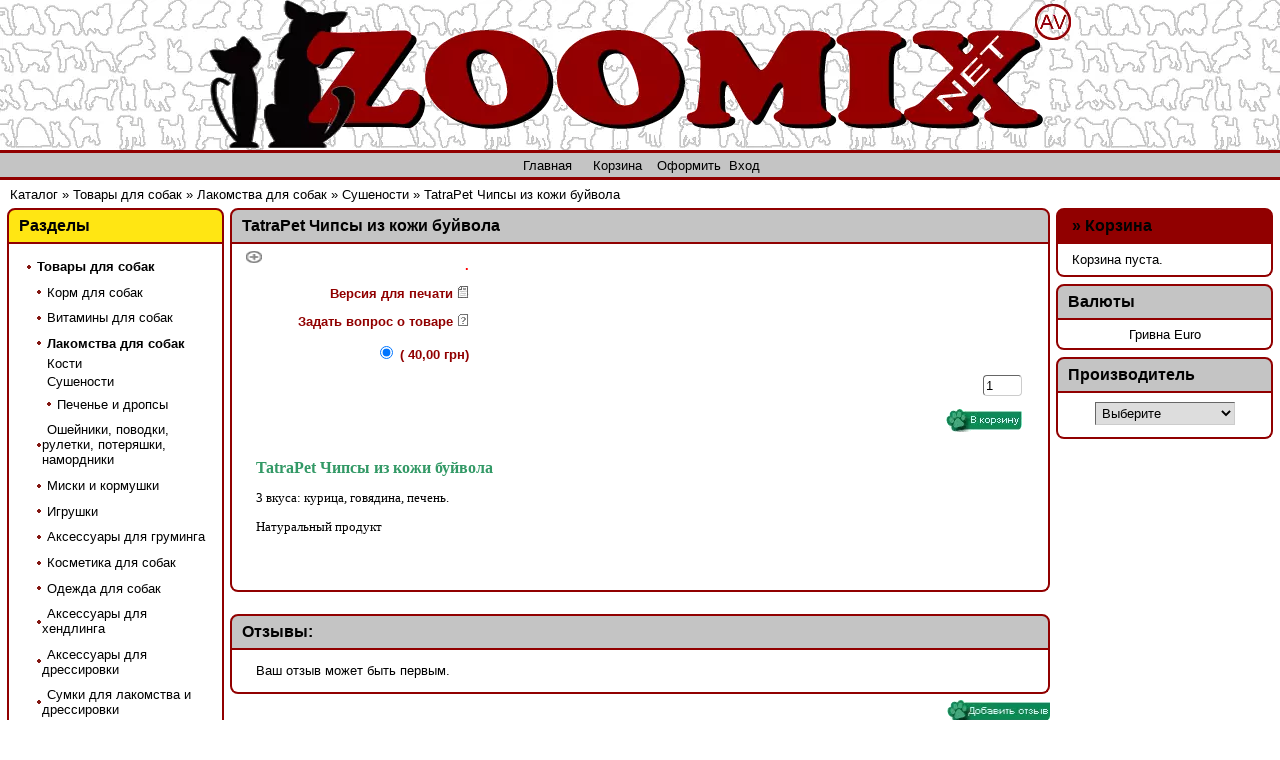

--- FILE ---
content_type: text/html; charset=utf-8
request_url: https://zoomix.net/product_info.php?products_id=1137
body_size: 4610
content:
<html lang="ru">
<head>
  <meta name="viewport" content="width=device-width, initial-scale=1">
<meta http-equiv="content-type" content="text/html; charset=utf-8">
  <meta http-equiv="Content-Style-Type" content="text/css">
  <title>TatraPet Чипсы из кожи буйвола - Сушености - ZooMix.net - Зоотовары и услуги для Ваших питомцев</title>
  <meta name="description" content="TatraPet Чипсы из кожи буйвола">
  <meta name="keywords" content="лакомства для собак, вкусняшки для собак, сушенности для собак">
  <meta http-equiv="Content-Style-Type" content="text/css">
  <base href="/">
  <link rel="stylesheet" type="text/css" href="templates/vamshop/stylesheet.css">
  <link rel="canonical" href="/product_info.php?products_id=1137">
  <link rel="alternate" type="application/rss+xml" title="Новости" href="/rss2.php?feed=news">
  <link rel="alternate" type="application/rss+xml" title="Статьи" href="/rss2.php?feed=articles">
  <link rel="alternate" type="application/rss+xml" title="Категории" href="/rss2.php?feed=categories">
  <link rel="alternate" type="application/rss+xml" title="Новинки" href="/rss2.php?feed=new_products&limit=10">
  <link rel="alternate" type="application/rss+xml" title="Рекомендуемые товары" href="/rss2.php?feed=featured&limit=10">
  <link rel="alternate" type="application/rss+xml" title="Лучшие товары" href="/rss2.php?feed=best_sellers&limit=10">
  <script type="text/javascript" src="jscript/jquery/jquery.js"></script>
  <link rel="stylesheet" type="text/css" href="jscript/jquery/plugins/fancybox/jquery.fancybox-1.2.5.css" media="screen">
  <script type="text/javascript" src="jscript/jquery/plugins/fancybox/jquery.fancybox-1.2.5.pack.js"></script>
  <script type="text/javascript">
  //<![CDATA[
        $(document).ready(function() {
                $("a.zoom").fancybox({
                "zoomOpacity"                   : true,
                "overlayShow"                   : false,
                "zoomSpeedIn"                   : 500,
                "zoomSpeedOut"                  : 500
        });
        });
  //]]>
  </script>
  <script type="text/javascript" src="jscript/jscript_JsHttpRequest.js"></script>
  <script type="text/javascript" src="jscript/jscript_ajax.js"></script>
</head>
<body>  <ins data-ad-channel="b1abb8ba140ddacf357f0dd10203906a" data-biqdiq-init></ins>

  <div id="container">
    <div id="header">
      <div align="center"><img src="templates/vamshop/img/logo.gif" alt="ZooMix.net - Зоотовары и услуги для Ваших питомцев"></div>
    </div>
    <div id="menu">
      <ul>
        <li><a href="/"><span>Главная</span></a></li>
        <li><a href="/shopping_cart.php"><span>Корзина</span></a></li>
        <li><span>Оформить</span></li>
        <li><span>Вход</span></li>
      </ul>
    </div>
    <div id="navigation">
      <span><a href="/">Каталог</a> » <a href="/index.php?cat=11">Товары для собак</a> » <a href="/Lakomstva-dlja-sobak.html">Лакомства для собак</a> » Сушености » <a href="/product_info.php?products_id=1137">TatraPet Чипсы из кожи буйвола</a></span>
    </div>
    <div id="wrapper">
      <div id="content">
        <form id="cart_quantity" action="https://zoomix.net/product_info.php?products_id=1137&action=add_product" method="post" onsubmit="doAddProduct(this); return false;" name="cart_quantity">
          <h1 class="contentBoxHeading">TatraPet Чипсы из кожи буйвола</h1>
          <div class="page">
            <b class="b1"></b><b class="b2"></b><b class="b3"></b><b class="b4"></b>
            <div class="pagecontent">
              <div class="ProductInfoLeft">
                <img src="templates/vamshop/img/zoom.gif" alt="Увеличить" border="0" width="16" height="12">
              </div>

              <div class="ProductInfoRight">
                <p><span class="bold"><span class="Requirement">.</span></span></p>
                <p>Версия для печати <img src="templates/vamshop/buttons/russian/print.gif" style="cursor:hand" onclick="javascript:window.open('https://zoomix.net/print_product_info.php?products_id=1137', 'popup', 'toolbar=0, scrollbars=yes, width=640, height=600')" alt=""></p>
                <p>Задать вопрос о товаре <img src="templates/vamshop/buttons/russian/button_ask_a_question.gif" style="cursor:hand" onclick="javascript:window.open('https://zoomix.net/ask_a_question.php?products_id=1137', 'popup', 'toolbar=0, width=640, height=760')" alt=""></p>
                <p><strong></strong> <input type="radio" name="id[1]" value="145" checked> ( 40,00 грн)<br></p>
              </div>
              <div class="clear"></div>
              <p class="CartContentRight"><input type="text" name="products_qty" value="1" size="3"> <input type="hidden" name="products_id" value="1137"></p>
              <p class="CartContentRight"><input type="image" src="templates/vamshop/buttons/russian/button_in_cart.gif" alt="Добавить в корзину" title=" Добавить в корзину "></p>
              <p></p>
              <p><font face="verdana,geneva" size="3" color="#339966"><strong>TatraPet Чипсы из кожи буйвола</strong></font></p>
              <p><font face="verdana,geneva" size="2">3 вкуса: курица, говядина, печень.</font></p>
              <p><font face="verdana,geneva" size="2">Натуральный продукт</font></p>
              <p></p>
              <p align="center"> </p>
            </div>
<b class="b4b"></b><b class="b3b"></b><b class="b2b"></b><b class="b1b"></b>
          </div>
<br>
          <div id="divReviews">
            <h1>Отзывы:</h1>
            <div class="page">
              <b class="b1"></b><b class="b2"></b><b class="b3"></b><b class="b4"></b>
              <div class="pagecontent">
                <p>Ваш отзыв может быть первым.</p>
              </div>
<b class="b4b"></b><b class="b3b"></b><b class="b2b"></b><b class="b1b"></b>
            </div>
            <div class="clear"></div>
            <div class="pagecontentfooter">
              <img src="templates/vamshop/buttons/russian/button_write_review.gif" alt="Написать отзыв" title=" Написать отзыв " width="103" height="23">
            </div>
          </div>
          <h1>С данным товаром также покупают:</h1>
          <div class="page">
            <b class="b1"></b><b class="b2"></b><b class="b3"></b><b class="b4"></b>
            <div class="pageItem">
              <dl class="itemNewProductsDefault">
                <dt class="itemImage">
<br>
                <img src="templates/vamshop/buttons/russian/button_buy_now.gif" alt="Купить 'Комбинезон-дождевик 96/54'" title=" Купить 'Комбинезон-дождевик 96/54' " width="70" height="19">
</dt>
                <dd class="itemDescription">Комбинезон-дождевик 96/54</dd>
                <dd class="itemDescription">Комбинезон из плащевки на подкладке(без утеплителя)</dd>
                <dd class="itemDescriptionPrice"><span class="Requirement">.</span></dd>
                <dd class="itemDescription"></dd>
              </dl>
              <dl class="itemNewProductsDefault">
                <dt class="itemImage">
<br>
                <img src="templates/vamshop/buttons/russian/button_buy_now.gif" alt="Купить 'Trixie Жевательная кость с водорослью спирулиной'" title=" Купить 'Trixie Жевательная кость с водорослью спирулиной' " width="70" height="19">
</dt>
                <dd class="itemDescription">Trixie Жевательная кость с водорослью спирулиной</dd>
                <dd class="itemDescription"></dd>
                <dd class="itemDescriptionPrice"><span class="Requirement">.</span></dd>
                <dd class="itemDescription"></dd>
              </dl>
              <dl class="itemNewProductsDefault">
                <dt class="itemImage">
<a href="/product_info.php?products_id=610"></a><br>
                <img src="templates/vamshop/buttons/russian/button_buy_now.gif" alt="Купить 'Trixie Прессованная кость из жил'" title=" Купить 'Trixie Прессованная кость из жил' " width="70" height="19">
</dt>
                <dd class="itemDescription"><a href="/product_info.php?products_id=610">Trixie Прессованная кость из жил</a></dd>
                <dd class="itemDescription">Изготовлена из прессованных жил, является дополнением к обычной пище собаки.</dd>
                <dd class="itemDescriptionPrice"><span class="Requirement">.</span></dd>
                <dd class="itemDescription"></dd>
              </dl>
              <dl class="itemNewProductsDefault">
                <dt class="itemImage">
<img src="images/product_images/thumbnail_images/180_0.jpg" border="0" alt="Orijen Adult 40/16 - корм для взрослых собак всех пород"><br>
                <img src="templates/vamshop/buttons/russian/button_buy_now.gif" alt="Купить 'Orijen Adult 40/16 - корм для взрослых собак всех пород'" title=" Купить 'Orijen Adult 40/16 - корм для взрослых собак всех пород' " width="70" height="19">
</dt>
                <dd class="itemDescription">Orijen Adult 40/16 - корм для взрослых собак всех пород</dd>
                <dd class="itemDescription">Биологически соответствующий корм для собак всех пород70% региональные мясные ингредиенты, 30% региональные овощи, фрукты и фитокомпоненты, 0% зерно. Протеин 42%, Жир 16%.  ...</dd>
                <dd class="itemDescriptionPrice"><span class="Requirement">.</span></dd>
                <dd class="itemDescription"></dd>
              </dl>
              <dl class="itemNewProductsDefault">
                <dt class="itemImage">
<br>
                <img src="templates/vamshop/buttons/russian/button_buy_now.gif" alt="Купить 'Trixie DENTAfun Кость с узлами'" title=" Купить 'Trixie DENTAfun Кость с узлами' " width="70" height="19">
</dt>
                <dd class="itemDescription">Trixie DENTAfun Кость с узлами</dd>
                <dd class="itemDescription">Изготовлена из сушеной сыромятной кожи, является дополнением к обычной пище собаки.</dd>
                <dd class="itemDescriptionPrice"><span class="Requirement">.</span></dd>
                <dd class="itemDescription"></dd>
              </dl>
              <div class="clear"></div>
            </div>
<b class="b4b"></b><b class="b3b"></b><b class="b2b"></b><b class="b1b"></b>
          </div>
        </form>
      </div>
    </div>
    <div id="left">
      <div id="boxCategories">
        <h5>Разделы</h5>
        <div id="categoriesBoxMenu">
          <ul id="CatNavi">
            <li class="CatLevel0 Current"><a href="/index.php?cat=11">Товары для собак</a></li>
            <li class="CatLevel1"><a href="/index.php?cat=34">Корм для собак</a></li>
            <li class="CatLevel1"><a href="/index.php?cat=18">Витамины для собак</a></li>
            <li class="CatLevel1 Current"><a href="/Lakomstva-dlja-sobak.html">Лакомства для собак</a></li>
            <li class="CatLevel2">Кости</li>
            <li class="CatLevel2 Current">Сушености</li>
            <li class="CatLevel2"><a href="/Pechene-i-dropsy.html">Печенье и дропсы</a></li>
            <li class="CatLevel1"><a href="/Oshejniki-povodki-platki--namordniki-ruletki.html">Ошейники, поводки, рулетки, потеряшки, намордники</a></li>
            <li class="CatLevel1"><a href="/Miski-i-kormushki.html">Миски и кормушки</a></li>
            <li class="CatLevel1"><a href="/Igrushki.html">Игрушки</a></li>
            <li class="CatLevel1"><a href="/Gruming-sobak.html">Аксессуары для груминга</a></li>
            <li class="CatLevel1"><a href="/Kosmetika-dlja-sobak.html">Косметика для собак</a></li>
            <li class="CatLevel1"><a href="/Odezhda-dlja-sobak.html">Одежда для собак</a></li>
            <li class="CatLevel1"><a href="/Hendling-sobak.html">Аксессуары для хендлинга</a></li>
            <li class="CatLevel1"><a href="/Aksessuary-dlja-dressirovki.html">Аксессуары для дрессировки</a></li>
            <li class="CatLevel1"><a href="/Sumki-dlja-lakomstva-i-dressirovki.html">Сумки для лакомства и дрессировки</a></li>
            <li class="CatLevel1"><a href="/Lezhaki-i-podstilki.html">Лежаки и подстилки</a></li>
            <li class="CatLevel1"><a href="/Kletki-perenoski-rjukzaki-dlja-sobak.html">Клетки, переноски, манежи, рюкзаки</a></li>
            <li class="CatLevel1"><a href="/Produkcija-julius-K-9.html">Продукция JULIUS К-9</a></li>
            <li class="CatLevel1"><a href="/Avtoaksessuary.html">Автоаксессуары</a></li>
            <li class="CatLevel1"><a href="/index.php?cat=81">Электронные средства</a></li>
            <li class="CatLevel1"><a href="/Bezopasnost-sobak.html">Безопасность собак</a></li>
            <li class="CatLevel1"><a href="/Veterinarija.html">Ветеринария</a></li>
            <li class="CatLevel1"><a href="/Sredstva-protiv-parazitov.html">Средства против паразитов</a></li>
            <li class="CatLevel1"><a href="/Gigiena-i-uhod.html">Гигиена и уход</a></li>
            <li class="CatLevel1"><a href="/Porodnaja-atributika.html">Породная атрибутика</a></li>
            <li class="CatLevel1"><a href="/weathertop-collection.html">Weathertop Collection</a></li>
            <li class="CatLevel1"><a href="/Suvenirnaja-produkcija.html">Сувенирная продукция</a></li>
            <li class="CatLevel0"><a href="/Tovary-dlja-koshek.html">Товары для кошек</a></li>
            <li class="CatLevel0"><a href="/Gigiena-doma.html">Гигиена дома</a></li>
            <li class="CatLevel0"><a href="/Nagradnaja-atributika.html">Наградная атрибутика</a></li>
            <li class="CatLevel0"><a href="/Kartiny-iz-jantarja.html">Картины из янтаря</a></li>
            <li class="CatLevel0"><a href="/Uslugi-dlja-zhivotnyh.html">Услуги для животных</a></li>
            <li class="CatLevel0"><a href="/index.php?cat=319">Доска объявлений</a></li>
            <li class="CatLevel0"><a href="/index.php?cat=542">MIX недели</a></li>
          </ul>
        </div>
      </div>
    </div>
    <div id="right">
      <script type="text/javascript" src="jscript/jscript_ajax_cart.js"></script>
      <div id="divShoppingCart">
        <div id="boxCart">
          <b class="top"></b>
          <div class="boxheader">
            <p> » <a href="/shopping_cart.php">Корзина</a></p>
          </div>
          <div class="boxcontent">
            <p>Корзина пуста.</p>
          </div>
<b class="bottom"></b>
        </div>
      </div>
      <div id="boxCurrencies">
        <h5>Валюты</h5>
        <div id="boxCurrenciesContent">
          Гривна Euro <input type="hidden" name="products_id" value="1137">
        </div>
      </div>
      <div id="boxManufacturers">
        <h5>Производитель</h5>
        <div id="boxManufacturersContent">
          <form id="manufacturers" action="https://zoomix.net/index.php" method="get" name="manufacturers">
            <select name="manufacturers_id" onchange="this.form.submit();" size="1">
              <option value="" selected>
                Выберите
              </option>
              <option value="11">
                8 in 1
              </option>
              <option value="1">
                Acana (Акана)
              </option>
              <option value="20">
                All SYSTEM
              </option>
              <option value="6">
                Biofaktory(Биоф..
              </option>
              <option value="28">
                BOSCH
              </option>
              <option value="3">
                Canina(Канина)
              </option>
              <option value="24">
                Collar
              </option>
              <option value="16">
                Eminet (Эминент..
              </option>
              <option value="7">
                Espree (Эспри)
              </option>
              <option value="29">
                Ferplast
              </option>
              <option value="15">
                Hery
              </option>
              <option value="8">
                Hill's
              </option>
              <option value="13">
                Juicy Couture
              </option>
              <option value="25">
                JULIUS К-9
              </option>
              <option value="26">
                JW
              </option>
              <option value="32">
                LAINEE LTD
              </option>
              <option value="23">
                LUKKA
              </option>
              <option value="2">
                Orijen (Ориджен..
              </option>
              <option value="17">
                Pet Pro
              </option>
              <option value="30">
                Plush Puppy
              </option>
              <option value="19">
                Proformance
              </option>
              <option value="5">
                PURINA Pro Plan..
              </option>
              <option value="21">
                Red Dingo
              </option>
              <option value="27">
                ROTWIS
              </option>
              <option value="14">
                ROYAL CANIN (Ро..
              </option>
              <option value="4">
                Trixie
              </option>
              <option value="31">
                ZooMix
              </option>
              <option value="10">
                Природа
              </option>
              <option value="9">
                Сanidae (Каниде..
              </option>
            </select>
          </form>
        </div>
      </div>
    </div>
    <div id="footer"></div>
  </div>Copyright © 2023 интернет-зоомагазин <a href="/">ZOOMIX.NET</a>
<script defer src="https://static.cloudflareinsights.com/beacon.min.js/vcd15cbe7772f49c399c6a5babf22c1241717689176015" integrity="sha512-ZpsOmlRQV6y907TI0dKBHq9Md29nnaEIPlkf84rnaERnq6zvWvPUqr2ft8M1aS28oN72PdrCzSjY4U6VaAw1EQ==" data-cf-beacon='{"version":"2024.11.0","token":"c491118b8e374371a0dad6fed3c47e6d","r":1,"server_timing":{"name":{"cfCacheStatus":true,"cfEdge":true,"cfExtPri":true,"cfL4":true,"cfOrigin":true,"cfSpeedBrain":true},"location_startswith":null}}' crossorigin="anonymous"></script>
</body>
</html>


--- FILE ---
content_type: text/css;charset=UTF-8
request_url: https://zoomix.net/templates/vamshop/stylesheet.css
body_size: 6858
content:
/* -----------------------------------------------------------------------------------------
   VaM Shop - open source ecommerce solution
   http://vamshop.ru

   Copyright (c) 2005-2008 VaM Shop 
   -----------------------------------------------------------------------------------------
   Released under the GNU General Public License 
   ---------------------------------------------------------------------------------------*/

/*<![CDATA[*/

@import url("local.css");

html,body
   {
		margin: 0;
		padding: 0;
		background-color: #fff;
		background-image: url(img/vamcart/bg.png);
		background-position: 0 0;
		background-repeat: repeat-x; 
   }

body
   {
		font-family: 'Trebuchet MS', 'Lucida Grande', Verdana, Arial, Sans-Serif;
		font-size: 10pt;
   }

img
   {
	  border: 0;
   }

h2, h3
   {
     margin: 0 0 0 0;
     padding: 0 0 0 0;
   }
   
/* Цвет обычных ссылок в магазине */
a 
   {
     color: #000;
     text-decoration: underline;
   }

a:hover 
   {
     color: #990000;
     text-decoration: none;
   }
/* /Цвет обычных ссылок в магазине */

/* Центр */
div#wrapper
   {
     float: left;
     width: 100%;
   }

div#content
   {
     margin: 0 18%; /* отступ центра от боковых колонок */
   }

/* /Центр */

/* Левая колонка */
div#left
   {
     float: left;
     width: 18%; /* Ширина левой колонки */
     margin-left: -100%;
     background: transparent;
   }
/* /Левая колонка */

/* Правая колонка */
div#right
   {
     float: left;
     overflow: auto;
     width: 18%; /* Ширина правой колонки */
     margin-left: -18%;
     background: transparent;
   }
/* /Правая колонка */

/* Header */

#header 
	{
		background-image: url(img/bfon.gif); 
		height: 150px;
	}


#header div.header-left 
	{
		float: left;
		margin: 0; 
		padding: 0; 
	}


#header div.header-right 
	{
		float: right;
		margin: 0; 
		padding: .3em;
	}

/* /Header */

/* Низ */
div#footer
   {
     clear: left;
     width: 100%;
     background-image: url(img/bfon.gif);
	 height: 40px;
     border-top: 0px solid #67748B;
     text-align: center;
     color: #000;
   }
   
div#footer p
   {
     margin: 0;
     padding: 5px 10px;
   }
   
/* /Низ */

/* Навигация */
div#navigation 
   {
     padding-top: 0.5em;
     padding-bottom: 0.5em;
     padding-left: 10px;
     border-bottom: 0px solid #000;
     background: transparent;
     color: #000;
   }

#navigation span 
   {
   }
   
#navigation a
   {
   	text-decoration: none;
   }

#navigation a:hover
   {
   	text-decoration: none;
   }

#navigation a:visited
   {
   	text-decoration: none;
   }
   
/* /Навигация */
   
/* Заголовок страницы */
#content h1 
   {
		color: #020202;
		font-weight: bold;
		font-size: 12pt;
		margin: 0;
		padding: 7px 0 7px 10px;
		background-color: #C4C4C4;
		background-position: 0 -2843px;
		background-repeat: repeat-x; 
		border-top: 2px solid #910000;
		border-left: 2px solid #910000;
		border-right: 2px solid #910000;
		border-bottom: 2px solid #910000;
		border-top-left-radius: 8px;
		border-top-right-radius: 8px;
		-moz-border-radius-topleft: 8px;
		-webkit-border-top-left-radius: 8px;
		-moz-border-radius-topright: 8px;
		-webkit-border-top-right-radius: 8px;
		vertical-align: middle;
   }

#content h1 a 
   {
		color: #020202;
		font-weight: bold;
		font-size: 12pt;
		text-decoration: none;
   }
/* /Заголовок страницы */

/* Скругленные углы */
.page 
   {
		margin: 0 0 .5em 0;
		padding: .5em;
		background-color: #fff;
		background-image: url(img/vamcart/bg.png);
		background-position: 0 -3314px;
		background-repeat: repeat-x; 
		border-top: 0px;
		border-left: 2px solid #910000;
		border-right: 2px solid #910000;
		border-bottom: 2px solid #910000;
		border-bottom-left-radius: 8px;
		border-bottom-right-radius: 8px;
		-moz-border-radius-bottomleft: 8px;
		-webkit-border-bottom-left-radius: 8px;
		-moz-border-radius-bottomright: 8px;
		-webkit-border-bottom-right-radius: 8px;
   }

.pageItem 
   {
     background: transparent;
     width: 100%;
   }

.page h1, .page p 
   {
     margin: 0 10px;
   }

.page h1 
   {
     font-size: 2em;
     color: #fff;
   }

.page p 
   {
     padding-bottom: 0.5em;
     padding-top: 0.5em;
   }

.page .b1, .page .b2, .page .b3, .page .b4, .page .b1b, .page .b2b, .page .b3b, .page .b4b 
   {
     display: none;
     overflow: hidden;
     font-size: 1px;
   }

.page .b1, .page .b2, .page .b3, .page .b1b, .page .b2b, .page .b3b 
   {
     display: none;
     height: 1px;
   }

.page .b2 
   {
     display: none;
     background: transparent;
     border-left: 1px solid #fff;
     border-right: 1px solid #f1f1f6;
   }

.page .b3 
   {
     display: none;
     background: transparent;
     border-left: 1px solid #fff;
     border-right: 1px solid #f1f1f6;
   }

.page .b4 
   {
     display: none;
     background: transparent;
     border-left: 1px solid #fff;
     border-right: 1px solid #f1f1f6;
   }

.page .b4b 
   {
     display: none;
     background: transparent;
     border-left: 1px solid #f1f1f6;
     border-right: 1px solid #f1f1f6;
   }

.page .b3b 
   {
     display: none;
     background: transparent;
     border-left: 1px solid #f1f1f6;
     border-right: 1px solid #f1f1f6;
   }

.page .b2b 
   {
     display: none;
     background: transparent;
     border-left: 1px solid #f1f1f6;
     border-right: 1px solid #f1f1f6;
   }

.page .b1 
   {
     display: none;
     margin: 0 5px;
     background: transparent;
   }

.page .b2, .page .b2b 
   {
     display: none;
     margin: 0 3px;
     border-width: 0 2px;
   }

.page .b3, .page .b3b 
   {
     display: none;
     margin: 0 2px;
   }

.page .b4, .page .b4b 
   {
     display: none;
     height: 2px;
     margin: 0 1px;
   }

.page .b1b 
   {
     display: none;
     margin: 0 5px;
     background: transparent;
   }

.pagecontent 
   {
     display: block;
     padding-left: 0.5em;
     padding-right: 0.5em;
     background: transparent;
   }

.pagecontentfooter 
   {
     display: block;
     text-align: right;
     background: transparent;
     margin-top: 0.5em;
     margin-bottom: 0.5em;
   }
/* /Скругленные углы */

/*- Меню-закладки сверху */

div#menu
	{
		border-top: 3px solid #910000;
		border-bottom: 3px solid #910000;
		background-color: #fff;
		background: #c4c4c4;
		background-position: 0 -2406px;
		background-repeat: repeat-x; 
		padding: 0;
		margin: 0 auto;
	}

#menu ul, #menu ul li 
	{
		list-style: none;
		margin: 0;
		padding: 0;
	}

#menu ul 
	{
		padding: 5px 0 4px;
		text-align: center;
	}

#menu ul li 
	{
		display: inline;
		margin-right: .3em;
	}

#menu ul li.current a
	{
		display: inline;
		color: #fff;
		background: #020202;
		margin-right: .3em;
	}

#menu ul li a 
	{
		color: #000;
		padding: 5px 0;
		text-decoration: none;
	}

#menu ul li a span 
	{
		padding: 5px .5em;
	}

#menu ul li a:hover span 
	{
		color: #fff;
		text-decoration: none;
	}

#menu ul li a:hover 
	{
		color: #69C;
		background: #a60e03;
		text-decoration: none;
	}

/*\*//*/
#menu ul li a 
	{
		display: inline-block;
		white-space: nowrap;
		width: 1px;
	}

#menu ul 
	{
		padding-bottom: 0;
		margin-bottom: -1px;
	}
/**/

/*\*/
* html #menu ul li a 
	{
		padding: 0;
	}
/**/

/*\*/
* html #menu ul li a 
   {
	  padding: 0;
   }
/**/

/*- /Меню-закладки сверху */

/*- Боксы */

/*- Бокс разделы */
#boxCategories
   {
		margin: 0 .5em .5em .5em;
		padding: 0;
   }

/*- Заголовок бокса разделы */
#boxCategories h5 
   {
		color: #020202;
		font-weight: bold;
		font-size: 12pt;
		margin: 0;
		padding: 7px 0 7px 10px;
		background-color: #ffe613;
		background-position: 0 -2843px;
		background-repeat: repeat-x; 
		border-top: 2px solid #910000;
		border-left: 2px solid #910000;
		border-right: 2px solid #910000;
		border-bottom: 2px solid #910000;
		border-top-left-radius: 8px;
		border-top-right-radius: 8px;
		-moz-border-radius-topleft: 8px;
		-webkit-border-top-left-radius: 8px;
		-moz-border-radius-topright: 8px;
		-webkit-border-top-right-radius: 8px;
		vertical-align: middle;
  }
/*- /Заголовок бокса разделы */

/*- Список разделов */
#categoriesBoxMenu 
   {
		margin: 0;
		padding: .5em;
		background-color: #fff;
		background-image: url(img/vamcart/bg.png);
		background-position: 0 -3314px;
		background-repeat: repeat-x; 
		border-top: 0px;
		border-left: 2px solid #910000;
		border-right: 2px solid #910000;
		border-bottom: 2px solid #910000;
		border-bottom-left-radius: 8px;
		border-bottom-right-radius: 8px;
		-moz-border-radius-bottomleft: 8px;
		-webkit-border-bottom-left-radius: 8px;
		-moz-border-radius-bottomright: 8px;
		-webkit-border-bottom-right-radius: 8px;
   }

#categoriesBoxMenu #CatNavi, #CatNavi ul, #CatNavi li 
   { 
     margin: 0; 
     padding: .1em; 
     list-style-type: none; 
   }

#categoriesBoxMenu #CatNavi li a
   { 
     width: 95%;
     display: block; 
     padding: .2em 0 .2em 5px;
     color: #000;
     text-indent: 0.4em;
     background: url(img/shopos/icon_arrow.gif) no-repeat left center; 
     text-decoration: none;
     margin: 0.2em 0 0 0; 
   }

#categoriesBoxMenu #CatNavi li a:hover
   { 
     color: #f00; 
     background-color: transparent;
   }

#categoriesBoxMenu #CatNavi .CatLevel0 
   {
     padding-left: 10px;
   }

#categoriesBoxMenu #CatNavi .CatLevel1 
   {
     padding-left: 20px;
   }

#categoriesBoxMenu #CatNavi .CatLevel2 
   {
     padding-left: 30px;
   }

#categoriesBoxMenu #CatNavi .CatLevel3
   {
     padding-left: 40px;
   }

#categoriesBoxMenu #CatNavi .CatLevel4
   {
     padding-left: 50px;
   }

#categoriesBoxMenu #CatNavi .CatLevel5
   {
     padding-left: 60px;
   }

#categoriesBoxMenu #CatNavi .CatLevel6
   {
     padding-left: 70px;
   }

#categoriesBoxMenu #CatNavi .CurrentParent a 
   { 
     font-weight: bold; 
   }

#categoriesBoxMenu #CatNavi li a,
#categoriesBoxMenu #CatNavi .Current li a,
#categoriesBoxMenu #CatNavi .CurrentParent li a,
#categoriesBoxMenu #CatNavi .CurrentParent .Current li a 
   { 
     font-weight: normal; 
   }

#categoriesBoxMenu #CatNavi .Current a,
#categoriesBoxMenu #CatNavi .CurrentParent .Current a 
   { 
     font-weight: bold; 
   }
   
/*- /Список разделов */

/*- /Бокс разделы */

/*- Бокс фильтры */
#boxFilters
   {
		margin: 0 .5em .5em .5em;
		padding: 0;
   }

/*- Заголовок бокса фильтры */
#boxFilters h5 
   {
		color: #020202;
		font-weight: bold;
		font-size: 12pt;
		margin: 0;
		padding: 7px 0 7px 10px;
		background-color: #f4f4f4;
		background-image: url(img/vamcart/bg.png);
		background-position: 0 -2843px;
		background-repeat: repeat-x; 
		border-top: 2px solid #910000;
		border-left: 2px solid #910000;
		border-right: 2px solid #910000;
		border-bottom: 2px solid #910000;
		border-top-left-radius: 8px;
		border-top-right-radius: 8px;
		-moz-border-radius-topleft: 8px;
		-webkit-border-top-left-radius: 8px;
		-moz-border-radius-topright: 8px;
		-webkit-border-top-right-radius: 8px;
		vertical-align: middle;
  }
/*- /Заголовок бокса фильтры */

/*- Содержимое бокса фильтры */
#boxFiltersContent 
   {
		margin: 0;
		padding: .5em;
		background-color: #fff;
		background-image: url(img/vamcart/bg.png);
		background-position: 0 -3314px;
		background-repeat: repeat-x; 
		border-top: 0px;
		border-left: 2px solid #910000;
		border-right: 2px solid #910000;
		border-bottom: 2px solid #910000;
		border-bottom-left-radius: 8px;
		border-bottom-right-radius: 8px;
		-moz-border-radius-bottomleft: 8px;
		-webkit-border-bottom-left-radius: 8px;
		-moz-border-radius-bottomright: 8px;
		-webkit-border-bottom-right-radius: 8px;
     text-align: left;
  }

#boxFilters div.close
   {
     width: 100%;
  	  border: 0px solid #67748B;
  	  margin: 0 auto;
  	  padding: 0;
   }

#boxFilters div.close div.content
   {
  	  clear: both;
   }

#boxFilters div.content span.name
   {
     display: block;
  	  border: 0px solid green;
  	  text-align: left;
  	  float: left;
  	  padding: 0;
  	  margin: 0;
   }

#boxFilters div.content span.close
   {
     display: block;
  	  border: 0px solid red;
  	  text-align: right;
  	  padding: 0;
  	  float: right;
  	  margin: 0 auto;
   }

/*- /Содержимое бокса фильтры */

/*- /Бокс фильтры */

/*- Бокс контент */
#boxContent
   {
		margin: 0 .5em .5em .5em;
		padding: 0;
   }

/*- Заголовок бокса контент */
#boxContent h5 
   {
		color: #020202;
		font-weight: bold;
		font-size: 12pt;
		margin: 0;
		padding: 7px 0 7px 10px;
		background-color: #f4f4f4;
		background-image: url(img/vamcart/bg.png);
		background-position: 0 -2843px;
		background-repeat: repeat-x; 
		border-top: 2px solid #910000;
		border-left: 2px solid #910000;
		border-right: 2px solid #910000;
		border-bottom: 2px solid #910000;
		border-top-left-radius: 8px;
		border-top-right-radius: 8px;
		-moz-border-radius-topleft: 8px;
		-webkit-border-top-left-radius: 8px;
		-moz-border-radius-topright: 8px;
		-webkit-border-top-right-radius: 8px;
		vertical-align: middle;
  }
/*- /Заголовок бокса контент */

/*- Содержимое бокса контент */
#boxContentContent 
   {
		margin: 0;
		padding: .5em;
		background-color: #fff;
		background-image: url(img/vamcart/bg.png);
		background-position: 0 -3314px;
		background-repeat: repeat-x; 
		border-top: 0px;
		border-left: 2px solid #910000;
		border-right: 2px solid #910000;
		border-bottom: 2px solid #910000;
		border-bottom-left-radius: 8px;
		border-bottom-right-radius: 8px;
		-moz-border-radius-bottomleft: 8px;
		-webkit-border-bottom-left-radius: 8px;
		-moz-border-radius-bottomright: 8px;
		-webkit-border-bottom-right-radius: 8px;
     text-align: center;
  }

#boxContentContent p 
   {
     margin: 0 0 0 0;
     padding-bottom: 0.2em;
  }

#boxContent ul
   {
     list-style-type: none;
     text-align: left;
     padding-left: 1em;
     margin: 0 0 0 0;
   }

#boxContent li 
   {
	  display: block;
     padding: 0; 
   }

/*- /Содержимое бокса контент */

/*- /Бокс контент */

/*- Бокс информация */
#boxInformation
   {
		margin: 0 .5em .5em .5em;
		padding: 0;
   }

/*- Заголовок бокса информация */
#boxInformation h5 
   {
		color: #020202;
		font-weight: bold;
		font-size: 12pt;
		margin: 0;
		padding: 7px 0 7px 10px;
		background-color: #668b08;
		background-position: 0 -2843px;
		background-repeat: repeat-x; 
		border-top: 2px solid #910000;
		border-left: 2px solid #910000;
		border-right: 2px solid #910000;
		border-bottom: 2px solid #910000;
		border-top-left-radius: 8px;
		border-top-right-radius: 8px;
		-moz-border-radius-topleft: 8px;
		-webkit-border-top-left-radius: 8px;
		-moz-border-radius-topright: 8px;
		-webkit-border-top-right-radius: 8px;
		vertical-align: middle;
  }
/*- /Заголовок бокса информация */

/*- Содержимое бокса информация */
#boxInformationContent 
   {
		margin: 0;
		padding: .5em;
		background-color: #fff;
		background-image: url(img/vamcart/bg.png);
		background-position: 0 -3314px;
		background-repeat: repeat-x; 
		border-top: 0px;
		border-left: 2px solid #910000;
		border-right: 2px solid #910000;
		border-bottom: 2px solid #910000;
		border-bottom-left-radius: 8px;
		border-bottom-right-radius: 8px;
		-moz-border-radius-bottomleft: 8px;
		-webkit-border-bottom-left-radius: 8px;
		-moz-border-radius-bottomright: 8px;
		-webkit-border-bottom-right-radius: 8px;
  }

#boxInformationContent p 
   {
     margin: 0 0 0 0;
     padding-bottom: 0.2em;
  }

#boxInformation ul
   {
     list-style-type: none;
     text-align: left;
     padding-left: 1em;
     margin: 0 0 0 0;
   }

#boxInformation li {
	display: block;
   padding: 0; 
}

/*- /Содержимое бокса контент */

/*- /Бокс информация */

/*- Бокс быстрый заказ */
#boxAddQuickie
   {
		margin: 0 .5em .5em .5em;
		padding: 0;
   }

/*- Заголовок бокса быстрый заказ */
#boxAddQuickie h5 
   {
		color: #020202;
		font-weight: bold;
		font-size: 12pt;
		margin: 0;
		padding: 7px 0 7px 10px;
		background-color: #f4f4f4;
		background-image: url(img/vamcart/bg.png);
		background-position: 0 -2843px;
		background-repeat: repeat-x; 
		border-top: 2px solid #910000;
		border-left: 2px solid #910000;
		border-right: 2px solid #910000;
		border-bottom: 2px solid #910000;
		border-top-left-radius: 8px;
		border-top-right-radius: 8px;
		-moz-border-radius-topleft: 8px;
		-webkit-border-top-left-radius: 8px;
		-moz-border-radius-topright: 8px;
		-webkit-border-top-right-radius: 8px;
		vertical-align: middle;
  }
/*- /Заголовок бокса быстрый заказ */

/*- Содержимое бокса быстрый заказ */
#boxAddQuickieContent 
   {
		margin: 0;
		padding: .5em;
		background-color: #fff;
		background-image: url(img/vamcart/bg.png);
		background-position: 0 -3314px;
		background-repeat: repeat-x; 
		border-top: 0px;
		border-left: 2px solid #910000;
		border-right: 2px solid #910000;
		border-bottom: 2px solid #910000;
		border-bottom-left-radius: 8px;
		border-bottom-right-radius: 8px;
		-moz-border-radius-bottomleft: 8px;
		-webkit-border-bottom-left-radius: 8px;
		-moz-border-radius-bottomright: 8px;
		-webkit-border-bottom-right-radius: 8px;
  }

#boxAddQuickieContent p 
   {
     margin: 0 0 0 0;
     text-align: left;
  }

/*- /Содержимое бокса быстрый заказ */

/*- Форма быстрый заказ */
.addquickieform input {
	width: 80%;
	font-size: 1em;
	border: 1px solid;
	border-color: #666 #ccc #ccc #666;
	padding: 2px;
   margin-top: 0.2em;
   margin-bottom: 0.4em;
   border-top-left-radius: 4px;
   border-top-right-radius: 4px;
   border-bottom-left-radius: 4px;
   border-bottom-right-radius: 4px;
   -moz-border-radius-topleft: 4px;
   -webkit-border-top-left-radius: 4px;
   -moz-border-radius-topright: 4px;
   -webkit-border-top-right-radius: 4px;
   -moz-border-radius-bottomleft: 4px;
   -webkit-border-bottom-left-radius: 4px;
   -moz-border-radius-bottomright: 4px;
   -webkit-border-bottom-right-radius: 4px;
}

.addquickieform input:focus, .sffocus, .sffocus {
	background-color: #ffc;
}
/*- /Форма быстрый заказ */

/*- /Бокс быстрый заказ */

/*- Бокс авторы */
#boxAuthors
   {
		margin: 0 .5em .5em .5em;
		padding: 0;
   }

/*- Заголовок бокса авторы */
#boxAuthors h5 
   {
		color: #020202;
		font-weight: bold;
		font-size: 12pt;
		margin: 0;
		padding: 7px 0 7px 10px;
		background-color: #f4f4f4;
		background-image: url(img/vamcart/bg.png);
		background-position: 0 -2843px;
		background-repeat: repeat-x; 
		border-top: 2px solid #910000;
		border-left: 2px solid #910000;
		border-right: 2px solid #910000;
		border-bottom: 2px solid #910000;
		border-top-left-radius: 8px;
		border-top-right-radius: 8px;
		-moz-border-radius-topleft: 8px;
		-webkit-border-top-left-radius: 8px;
		-moz-border-radius-topright: 8px;
		-webkit-border-top-right-radius: 8px;
		vertical-align: middle;
  }
/*- /Заголовок бокса авторы */

/*- Содержимое бокса авторы */
#boxAuthorsContent 
   {
		margin: 0;
		padding: .5em;
		background-color: #fff;
		background-image: url(img/vamcart/bg.png);
		background-position: 0 -3314px;
		background-repeat: repeat-x; 
		border-top: 0px;
		border-left: 2px solid #910000;
		border-right: 2px solid #910000;
		border-bottom: 2px solid #910000;
		border-bottom-left-radius: 8px;
		border-bottom-right-radius: 8px;
		-moz-border-radius-bottomleft: 8px;
		-webkit-border-bottom-left-radius: 8px;
		-moz-border-radius-bottomright: 8px;
		-webkit-border-bottom-right-radius: 8px;
  }

#boxAuthorsContent p 
   {
     margin: 0 0 0 0;
     text-align: left;
  }

/*- /Содержимое бокса авторы */

/*- /Бокс авторы */

/*- Бокс статьи */
#boxArticles
   {
		margin: 0 .5em .5em .5em;
		padding: 0;
   }

/*- Заголовок бокса статьи */
#boxArticles h5 
   {
		color: #020202;
		font-weight: bold;
		font-size: 12pt;
		margin: 0;
		padding: 7px 0 7px 10px;
		background-color: #c4c4c4;
		background-position: 0 -2843px;
		background-repeat: repeat-x; 
		border-top: 2px solid #910000;
		border-left: 2px solid #910000;
		border-right: 2px solid #910000;
		border-bottom: 2px solid #910000;
		border-top-left-radius: 8px;
		border-top-right-radius: 8px;
		-moz-border-radius-topleft: 8px;
		-webkit-border-top-left-radius: 8px;
		-moz-border-radius-topright: 8px;
		-webkit-border-top-right-radius: 8px;
		vertical-align: middle;
  }
/*- /Заголовок бокса статьи */

/*- Содержимое бокса статьи */
#boxArticlesContent 
   {
		margin: 0;
		padding: .5em;
		background-color: #fff;
		background-image: url(img/vamcart/bg.png);
		background-position: 0 -3314px;
		background-repeat: repeat-x; 
		border-top: 0px;
		border-left: 2px solid #910000;
		border-right: 2px solid #910000;
		border-bottom: 2px solid #910000;
		border-bottom-left-radius: 8px;
		border-bottom-right-radius: 8px;
		-moz-border-radius-bottomleft: 8px;
		-webkit-border-bottom-left-radius: 8px;
		-moz-border-radius-bottomright: 8px;
		-webkit-border-bottom-right-radius: 8px;
  }

#boxArticlesContent p 
   {
     margin: 0 0 0 0;
     text-align: left;
  }

/*- /Содержимое бокса статьи */

/*- /Бокс статьи */

/*- Бокс партнёрка */
#boxAffiliate
   {
		margin: 0 .5em .5em .5em;
		padding: 0;
   }

/*- Заголовок бокса партнёрка */
#boxAffiliate h5 
   {
		color: #020202;
		font-weight: bold;
		font-size: 12pt;
		margin: 0;
		padding: 7px 0 7px 10px;
		background-color: #668b08;
		background-position: 0 -2843px;
		background-repeat: repeat-x; 
		border-top: 2px solid #910000;
		border-left: 2px solid #910000;
		border-right: 2px solid #910000;
		border-bottom: 2px solid #910000;
		border-top-left-radius: 8px;
		border-top-right-radius: 8px;
		-moz-border-radius-topleft: 8px;
		-webkit-border-top-left-radius: 8px;
		-moz-border-radius-topright: 8px;
		-webkit-border-top-right-radius: 8px;
		vertical-align: middle;
  }
/*- /Заголовок бокса партнёрка */

/*- Содержимое бокса партнёрка */
#boxAffiliateContent 
   {
		margin: 0;
		padding: .5em;
		background-color: #0a8b53;
		background-image: url(img/vamcart/bg.png);
		background-position: 0 -3314px;
		background-repeat: repeat-x; 
		border-top: 0px;
		border-left: 2px solid #910000;
		border-right: 2px solid #910000;
		border-bottom: 2px solid #910000;
		border-bottom-left-radius: 8px;
		border-bottom-right-radius: 8px;
		-moz-border-radius-bottomleft: 8px;
		-webkit-border-bottom-left-radius: 8px;
		-moz-border-radius-bottomright: 8px;
		-webkit-border-bottom-right-radius: 8px;
  }

#boxAffiliateContent p 
   {
     margin: 0 0 0 0;
     text-align: left;
	
  }

/*- /Содержимое бокса партнёрка */

/*- /Бокс партнёрка */

/*- Бокс новые статьи */
#boxArticlesNew
   {
		margin: 0 .5em .5em .5em;
		padding: 0;
   }

/*- Заголовок бокса новые статьи */
#boxArticlesNew h5 
   {
		color: #020202;
		font-weight: bold;
		font-size: 12pt;
		margin: 0;
		padding: 7px 0 7px 10px;
		background-color: #f4f4f4;
		background-image: url(img/vamcart/bg.png);
		background-position: 0 -2843px;
		background-repeat: repeat-x; 
		border-top: 2px solid #910000;
		border-left: 2px solid #910000;
		border-right: 2px solid #910000;
		border-bottom: 2px solid #910000;
		border-top-left-radius: 8px;
		border-top-right-radius: 8px;
		-moz-border-radius-topleft: 8px;
		-webkit-border-top-left-radius: 8px;
		-moz-border-radius-topright: 8px;
		-webkit-border-top-right-radius: 8px;
		vertical-align: middle;
  }
/*- /Заголовок бокса новые статьи */

/*- Содержимое бокса новые статьи */
#boxArticlesNewContent 
   {
		margin: 0;
		padding: .5em;
		background-color: #fff;
		background-image: url(img/vamcart/bg.png);
		background-position: 0 -3314px;
		background-repeat: repeat-x; 
		border-top: 0px;
		border-left: 2px solid #910000;
		border-right: 2px solid #910000;
		border-bottom: 2px solid #910000;
		border-bottom-left-radius: 8px;
		border-bottom-right-radius: 8px;
		-moz-border-radius-bottomleft: 8px;
		-webkit-border-bottom-left-radius: 8px;
		-moz-border-radius-bottomright: 8px;
		-webkit-border-bottom-right-radius: 8px;
  }

#boxArticlesNewContent p 
   {
     margin: 0 0 0 0;
     text-align: left;
  }

/*- /Содержимое бокса новые статьи */

/*- /Бокс новые статьи */

/*- Бокс просмотренные товары */
#boxLastViewed
   {
		margin: 0 .5em .5em .5em;
		padding: 0;
   }

/*- Заголовок бокса просмотренные товары */
#boxLastViewed h5 
   {
		color: #020202;
		font-weight: bold;
		font-size: 12pt;
		margin: 0;
		padding: 7px 0 7px 10px;
		background-color: #f4f4f4;
		background-image: url(img/vamcart/bg.png);
		background-position: 0 -2843px;
		background-repeat: repeat-x; 
		border-top: 2px solid #910000;
		border-left: 2px solid #910000;
		border-right: 2px solid #910000;
		border-bottom: 2px solid #910000;
		border-top-left-radius: 8px;
		border-top-right-radius: 8px;
		-moz-border-radius-topleft: 8px;
		-webkit-border-top-left-radius: 8px;
		-moz-border-radius-topright: 8px;
		-webkit-border-top-right-radius: 8px;
		vertical-align: middle;
  }
/*- /Заголовок бокса просмотренные товары */

/*- Содержимое бокса просмотренные товары */
#boxLastViewedContent 
   {
		margin: 0;
		padding: .5em;
		background-color: #fff;
		background-image: url(img/vamcart/bg.png);
		background-position: 0 -3314px;
		background-repeat: repeat-x; 
		border-top: 0px;
		border-left: 2px solid #910000;
		border-right: 2px solid #910000;
		border-bottom: 2px solid #910000;
		border-bottom-left-radius: 8px;
		border-bottom-right-radius: 8px;
		-moz-border-radius-bottomleft: 8px;
		-webkit-border-bottom-left-radius: 8px;
		-moz-border-radius-bottomright: 8px;
		-webkit-border-bottom-right-radius: 8px;
     text-align: center;
  }

#boxLastViewedContent p 
   {
     margin: 0 0 0 0;
     padding-bottom: 0.2em;
  }

/*- /Содержимое бокса просмотренные товары */

/*- /Бокс просмотренные товары */

/*- Бокс отзывы */
#boxReviews
   {
		margin: 0 .5em .5em .5em;
		padding: 0;
   }

/*- Заголовок бокса отзывы */
#boxReviews h5 
   {
		color: #020202;
		font-weight: bold;
		font-size: 12pt;
		margin: 0;
		padding: 7px 0 7px 10px;
		background-color: #FFE613;
		background-position: 0 -2843px;
		background-repeat: repeat-x; 
		border-top: 2px solid #910000;
		border-left: 2px solid #910000;
		border-right: 2px solid #910000;
		border-bottom: 2px solid #910000;
		border-top-left-radius: 8px;
		border-top-right-radius: 8px;
		-moz-border-radius-topleft: 8px;
		-webkit-border-top-left-radius: 8px;
		-moz-border-radius-topright: 8px;
		-webkit-border-top-right-radius: 8px;
		vertical-align: middle;
  }
/*- /Заголовок бокса отзывы */

/*- Содержимое бокса отзывы */
#boxReviewsContent 
   {
		margin: 0;
		padding: .5em;
		background-color: #fff;
		background-image: url(img/vamcart/bg.png);
		background-position: 0 -3314px;
		background-repeat: repeat-x; 
		border-top: 0px;
		border-left: 2px solid #910000;
		border-right: 2px solid #910000;
		border-bottom: 2px solid #910000;
		border-bottom-left-radius: 8px;
		border-bottom-right-radius: 8px;
		-moz-border-radius-bottomleft: 8px;
		-webkit-border-bottom-left-radius: 8px;
		-moz-border-radius-bottomright: 8px;
		-webkit-border-bottom-right-radius: 8px;
     text-align: center;
  }

#boxReviewsContent p 
   {
     margin: 0 0 0 0;
     padding-bottom: 0.2em;
  }

/*- /Содержимое бокса отзывы */

/*- /Бокс отзывы */

/*- Бокс поиск */
#boxSearch
   {
		margin: 0 .5em .5em .5em;
		padding: 0;
   }

/*- Заголовок бокса поиск */
#boxSearch h5 
   {
		color: #020202;
		font-weight: bold;
		font-size: 12pt;
		margin: 0;
		padding: 7px 0 7px 10px;
		background-color: #ffe613;
		background-position: 0 -2843px;
		background-repeat: repeat-x; 
		border-top: 2px solid #910000;
		border-left: 2px solid #910000;
		border-right: 2px solid #910000;
		border-bottom: 2px solid #910000;
		border-top-left-radius: 8px;
		border-top-right-radius: 8px;
		-moz-border-radius-topleft: 8px;
		-webkit-border-top-left-radius: 8px;
		-moz-border-radius-topright: 8px;
		-webkit-border-top-right-radius: 8px;
		vertical-align: middle;
  }

#boxSearch h5 a
   {
		color: #020202;
		font-weight: bold;
		font-size: 12pt;
		text-decoration: none;
   }
/*- /Заголовок бокса поиск */

/*- Содержимое бокса поиск */
#boxSearchContent 
   {
		margin: 0;
		padding: .5em;
		background-color: #fff;
		background-image: url(img/vamcart/bg.png);
		background-position: 0 -3314px;
		background-repeat: repeat-x; 
		border-top: 0px;
		border-left: 2px solid #910000;
		border-right: 2px solid #910000;
		border-bottom: 2px solid #910000;
		border-bottom-left-radius: 8px;
		border-bottom-right-radius: 8px;
		-moz-border-radius-bottomleft: 8px;
		-webkit-border-bottom-left-radius: 8px;
		-moz-border-radius-bottomright: 8px;
		-webkit-border-bottom-right-radius: 8px;
  }

#boxSearchContent p 
   {
     margin: 0 0 0 0;
     text-align: left;
  }

/*- /Содержимое бокса поиск */

/*- Форма бокса поиск */
.searchboxform input {
	width: 80%;
	font-size: 1em;
	border: 1px solid;
	border-color: #666 #ccc #ccc #666;
	padding: 2px;
   margin-top: 0.2em;
   margin-bottom: 0.4em;
   border-top-left-radius: 4px;
   border-top-right-radius: 4px;
   border-bottom-left-radius: 4px;
   border-bottom-right-radius: 4px;
   -moz-border-radius-topleft: 4px;
   -webkit-border-top-left-radius: 4px;
   -moz-border-radius-topright: 4px;
   -webkit-border-top-right-radius: 4px;
   -moz-border-radius-bottomleft: 4px;
   -webkit-border-bottom-left-radius: 4px;
   -moz-border-radius-bottomright: 4px;
   -webkit-border-bottom-right-radius: 4px;
}

.searchboxform input:focus, .sffocus, .sffocus {
	background-color: #ffc;
}
/*- /Форма бокса поиск */

/*- /Бокс поиск */

/*- Бокс скидки */
#boxSpecials
   {
		margin: 0 .5em .5em .5em;
		padding: 0;
   }

/*- Заголовок бокса скидки */
#boxSpecials h5 
   {
		color: #020202;
		font-weight: bold;
		font-size: 12pt;
		margin: 0;
		padding: 7px 0 7px 10px;
		background-color: #910000;
		background-position: 0 -2843px;
		background-repeat: repeat-x; 
		border-top: 2px solid #910000;
		border-left: 2px solid #910000;
		border-right: 2px solid #910000;
		border-bottom: 2px solid #910000;
		border-top-left-radius: 8px;
		border-top-right-radius: 8px;
		-moz-border-radius-topleft: 8px;
		-webkit-border-top-left-radius: 8px;
		-moz-border-radius-topright: 8px;
		-webkit-border-top-right-radius: 8px;
		vertical-align: middle;
  }

#boxSpecials h5 a
   {
		color: #020202;
		font-weight: bold;
		font-size: 12pt;
		text-decoration: none;
   }
/*- /Заголовок бокса скидки */

/*- Содержимое бокса скидки */
#boxSpecialsContent 
   {
		margin: 0;
		padding: .5em;
		background-color: #fff;
		background-image: url(img/vamcart/bg.png);
		background-position: 0 -3314px;
		background-repeat: repeat-x; 
		border-top: 0px;
		border-left: 2px solid #910000;
		border-right: 2px solid #910000;
		border-bottom: 2px solid #910000;
		border-bottom-left-radius: 8px;
		border-bottom-right-radius: 8px;
		-moz-border-radius-bottomleft: 8px;
		-webkit-border-bottom-left-radius: 8px;
		-moz-border-radius-bottomright: 8px;
		-webkit-border-bottom-right-radius: 8px;
     text-align: center;
  }

#boxSpecialsContent p 
   {
     margin: 0 0 0 0;
     padding-bottom: 0.2em;
  }

/*- /Содержимое бокса скидки */

/*- /Бокс скидки */

/*- Бокс рекомендуемые */
#boxFeatured
   {
		margin: 0 .5em .5em .5em;
		padding: 0;
   }

/*- Заголовок бокса рекомендуемые */
#boxFeatured h5 
   {
		color: #020202;
		font-weight: bold;
		font-size: 12pt;
		margin: 0;
		padding: 7px 0 7px 10px;
		background-color: #f4f4f4;
		background-image: url(img/vamcart/bg.png);
		background-position: 0 -2843px;
		background-repeat: repeat-x; 
		border-top: 2px solid #910000;
		border-left: 2px solid #910000;
		border-right: 2px solid #910000;
		border-bottom: 2px solid #910000;
		border-top-left-radius: 8px;
		border-top-right-radius: 8px;
		-moz-border-radius-topleft: 8px;
		-webkit-border-top-left-radius: 8px;
		-moz-border-radius-topright: 8px;
		-webkit-border-top-right-radius: 8px;
		vertical-align: middle;
  }
  
#boxFeatured h5 a
   {
		color: #020202;
		font-weight: bold;
		font-size: 12pt;
		text-decoration: none;
   }
/*- /Заголовок бокса рекомендуемые */

/*- Содержимое бокса рекомендуемые */
#boxFeaturedContent 
   {
		margin: 0;
		padding: .5em;
		background-color: #fff;
		background-image: url(img/vamcart/bg.png);
		background-position: 0 -3314px;
		background-repeat: repeat-x; 
		border-top: 0px;
		border-left: 2px solid #910000;
		border-right: 2px solid #910000;
		border-bottom: 2px solid #910000;
		border-bottom-left-radius: 8px;
		border-bottom-right-radius: 8px;
		-moz-border-radius-bottomleft: 8px;
		-webkit-border-bottom-left-radius: 8px;
		-moz-border-radius-bottomright: 8px;
		-webkit-border-bottom-right-radius: 8px;
     text-align: center;
  }

#boxFeaturedContent p 
   {
     margin: 0 0 0 0;
     padding-bottom: 0.2em;
  }

/*- /Содержимое бокса рекомендуемые */

/*- /Бокс рекомендуемые */

/*- Бокс новинки */
#boxWhatsNew
   {
		margin: 0 .5em .5em .5em;
		padding: 0;
   }

/*- Заголовок бокса новинки */
#boxWhatsNew h5 
   {
		color: #020202;
		font-weight: bold;
		font-size: 12pt;
		margin: 0;
		padding: 7px 0 7px 10px;
		background-color: #668B08;
		background-position: 0 -2843px;
		background-repeat: repeat-x; 
		border-top: 2px solid #910000;
		border-left: 2px solid #910000;
		border-right: 2px solid #910000;
		border-bottom: 2px solid #910000;
		border-top-left-radius: 8px;
		border-top-right-radius: 8px;
		-moz-border-radius-topleft: 8px;
		-webkit-border-top-left-radius: 8px;
		-moz-border-radius-topright: 8px;
		-webkit-border-top-right-radius: 8px;
		vertical-align: middle;
  }

#boxWhatsNew h5 a
   {
		color: #020202;
		font-weight: bold;
		font-size: 12pt;
		text-decoration: none;
   }
/*- /Заголовок бокса новинки */

/*- Содержимое бокса новинки */
#boxWhatsNewContent 
   {
		margin: 0;
		padding: .5em;
		background-color: #fff;
		background-image: url(img/vamcart/bg.png);
		background-position: 0 -3314px;
		background-repeat: repeat-x; 
		border-top: 0px;
		border-left: 2px solid #910000;
		border-right: 2px solid #910000;
		border-bottom: 2px solid #910000;
		border-bottom-left-radius: 8px;
		border-bottom-right-radius: 8px;
		-moz-border-radius-bottomleft: 8px;
		-webkit-border-bottom-left-radius: 8px;
		-moz-border-radius-bottomright: 8px;
		-webkit-border-bottom-right-radius: 8px;
     text-align: center;
  }

#boxWhatsNewContent p 
   {
     margin: 0 0 0 0;
     padding-bottom: 0.2em;
  }

/*- /Содержимое бокса новинки */

/*- /Бокс новинки */

/*- Бокс новости */
#boxNews
   {
		margin: 0 .5em .5em .5em;
		padding: 0;
   }

/*- Заголовок бокса новости */
#boxNews h5 
   {
		color: #020202;
		font-weight: bold;
		font-size: 12pt;
		margin: 0;
		padding: 7px 0 7px 10px;
		background-color: #f4f4f4;
		background-image: url(img/vamcart/bg.png);
		background-position: 0 -2843px;
		background-repeat: repeat-x; 
		border-top: 2px solid #910000;
		border-left: 2px solid #910000;
		border-right: 2px solid #910000;
		border-bottom: 2px solid #910000;
		border-top-left-radius: 8px;
		border-top-right-radius: 8px;
		-moz-border-radius-topleft: 8px;
		-webkit-border-top-left-radius: 8px;
		-moz-border-radius-topright: 8px;
		-webkit-border-top-right-radius: 8px;
		vertical-align: middle;
  }

#boxNews h5 a
   {
		color: #020202;
		font-weight: bold;
		font-size: 12pt;
		text-decoration: none;
   }
/*- /Заголовок бокса новости */

/*- Содержимое бокса новости */
#boxNews .boxNewsContent 
   {
		margin: 0;
		padding: .5em;
		background-color: #fff;
		background-image: url(img/vamcart/bg.png);
		background-position: 0 -3314px;
		background-repeat: repeat-x; 
		border-top: 0px;
		border-left: 2px solid #910000;
		border-right: 2px solid #910000;
		border-bottom: 2px solid #910000;
		border-bottom-left-radius: 8px;
		border-bottom-right-radius: 8px;
		-moz-border-radius-bottomleft: 8px;
		-webkit-border-bottom-left-radius: 8px;
		-moz-border-radius-bottomright: 8px;
		-webkit-border-bottom-right-radius: 8px;
     text-align: left;
  }

#boxNews .boxNewsContent p 
   {
     margin: 0 0 0 0;
     padding-bottom: 0.2em;
  }

/*- /Содержимое бокса новости */

/*- /Бокс новости */

/*- Бокс вопросы и ответы */
#boxFaq
   {
		margin: 0 .5em .5em .5em;
		padding: 0;
   }

/*- Заголовок бокса вопросы и ответы */
#boxFaq h5 
   {
		color: #020202;
		font-weight: bold;
		font-size: 12pt;
		margin: 0;
		padding: 7px 0 7px 10px;
		background-color: #f4f4f4;
		background-image: url(img/vamcart/bg.png);
		background-position: 0 -2843px;
		background-repeat: repeat-x; 
		border-top: 2px solid #910000;
		border-left: 2px solid #910000;
		border-right: 2px solid #910000;
		border-bottom: 2px solid #910000;
		border-top-left-radius: 8px;
		border-top-right-radius: 8px;
		-moz-border-radius-topleft: 8px;
		-webkit-border-top-left-radius: 8px;
		-moz-border-radius-topright: 8px;
		-webkit-border-top-right-radius: 8px;
		vertical-align: middle;
  }

#boxFaq h5 a
   {
		color: #020202;
		font-weight: bold;
		font-size: 12pt;
		text-decoration: none;
   }
/*- /Заголовок бокса вопросы и ответы */

/*- Содержимое бокса вопросы и ответы */
#boxFaq .boxFaqContent 
   {
		margin: 0;
		padding: .5em;
		background-color: #fff;
		background-image: url(img/vamcart/bg.png);
		background-position: 0 -3314px;
		background-repeat: repeat-x; 
		border-top: 0px;
		border-left: 2px solid #910000;
		border-right: 2px solid #910000;
		border-bottom: 2px solid #910000;
		border-bottom-left-radius: 8px;
		border-bottom-right-radius: 8px;
		-moz-border-radius-bottomleft: 8px;
		-webkit-border-bottom-left-radius: 8px;
		-moz-border-radius-bottomright: 8px;
		-webkit-border-bottom-right-radius: 8px;
     text-align: left;
  }

#boxFaq .boxFaqContent p 
   {
     margin: 0 0 0 0;
     padding-bottom: 0.2em;
  }

/*- /Содержимое бокса вопросы и ответы */

dl.itemFaqDefault 
   {
     width: 48%;
     float: left;
     margin: 0.5em 0 0.5em 0;
     padding: 0 0 0 0;
   }

dl.itemFaq 
   {
     width: 98%;
     float: left;
     margin: 0.5em 0 0.5em 0;
     padding: 0 0 0 0;
   }

dt.itemFaq 
   {
     display: none;
     float: left;
     background: transparent;
     border-right: 0px #f1f1f6 solid;
     margin: 0 0 0 0;
     padding: 5px 5px 0 5px;
     text-align: left;
   }

dd.itemFaq
   {
     margin-left: 1em;
     padding: 0 0;
     line-height: normal;
     background: transparent;
   }

/*- /Бокс вопросы и ответы */

/*- Бокс корзина */

/* Оформление */
#boxCart 
   {
		margin: 0 .5em .5em .5em;
		padding: 0;
   }

#boxCart .top, #boxCart .bottom 
   {
     display: none;
     background: transparent; 
     font-size: 1px;
   }

/* Шапка с углами */
#boxCart .b1, #boxCart .b2, #boxCart .b3, #boxCart .b4, #boxCart .b5 
   {
     display: none;
     overflow: hidden; 
     height: 1px; 
     background: #006600; 
     border-left: 1px solid #000; 
     border-right: 1px solid #000;
   }
/* /Шапка с углами */

/* Низ с углами */
#boxCart .b1b, #boxCart .b2b, #boxCart .b3b, #boxCart .b4b, #boxCart .b5b 
   {
     display: none;
     overflow: hidden; 
     height: 1px; 
     background: transparent; 
     border-left: 1px solid #000; 
     border-right: 1px solid #000;
   }
/* /Низ с углами */

#boxCart .b1, #boxCart .b1b
   {
     display: none;
     margin: 0 5px; 
     background: #000;
   }

#boxCart .b2, #boxCart .b2b
   {
     display: none;
     margin: 0 4px;
   }

#boxCart .b3, #boxCart .b3b 
   {
     display: none;
     margin: 0 3px;
   }

#boxCart .b4, #boxCart .b4b 
   {
     display: none;
     margin: 0 2px;
   }

#boxCart .b5, #boxCart .b5b 
   {
     display: none;
     margin: 0 1px;
   }

#boxCart .boxheader 
   {
		color: #020202;
		font-weight: bold;
		font-size: 12pt;
		margin: 0;
		padding: 7px 0 7px 10px;
		background-color: #910000;
		background-repeat: repeat-x; 
		border-top: 2px solid #910000;
		border-left: 2px solid #910000;
		border-right: 2px solid #910000;
		border-bottom: 2px solid #910000;
		border-top-left-radius: 8px;
		border-top-right-radius: 8px;
		-moz-border-radius-topleft: 8px;
		-webkit-border-top-left-radius: 8px;
		-moz-border-radius-topright: 8px;
		-webkit-border-top-right-radius: 8px;
		vertical-align: middle;
   }

#boxCart .boxcontent 
   {
		margin: 0;
		padding: .5em;
		background-color: #fff;
		background-image: url(img/vamcart/bg.png);
		background-position: 0 -3314px;
		background-repeat: repeat-x; 
		border-top: 0px;
		border-left: 2px solid #910000;
		border-right: 2px solid #910000;
		border-bottom: 2px solid #910000;
		border-bottom-left-radius: 8px;
		border-bottom-right-radius: 8px;
		-moz-border-radius-bottomleft: 8px;
		-webkit-border-bottom-left-radius: 8px;
		-moz-border-radius-bottomright: 8px;
		-webkit-border-bottom-right-radius: 8px;
   }

#boxCart .boxcontent  span 
   {
     font-weight: bold;
   }

#boxCart .boxheader p 
   {
     padding: 0;
     margin: 0;
   }

#boxCart .boxcontent p 
   {
     padding-top: 0.1em;
     padding-bottom: 0.1em;
     padding-left: 0.5em;
     margin-top: 0;
     margin-bottom: 0;
     margin-left: 0;
     margin-right: 0;
   }
/* /Оформление */

/* Ссылки в заголовке бокса */
#boxCart .boxheader a 
   {
     color: #020202;
     text-decoration: none;
   }

#boxCart .boxheader a:hover 
   {
     color: #020202;
     text-decoration: none;
   }
/* /Ссылки в заголовке бокса */

p.CartContentRight
   {
     text-align: right;
     padding-right: 0.2em;
   }

p.CartContentCenter
   {
     text-align: center;
   }

/*- /Бокс корзина */

/*- Бокс вход/админ */

/* Оформление */
#boxLogin 
   {
		margin: 0 .5em .5em .5em;
		padding: 0;
   }

#boxLogin .top, #boxLogin .bottom 
   {
     display: none;
     background: transparent; 
     font-size: 1px;
   }

/* Шапка с углами */
#boxLogin .b1, #boxLogin .b2, #boxLogin .b3, #boxLogin .b4, #boxLogin .b5 
   {
     display: none;
     overflow: hidden; 
     height: 1px; 
     background: #67748B; 
     border-left: 1px solid #000; 
     border-right: 1px solid #000;
   }
/* /Шапка с углами */

/* Низ с углами */
#boxLogin .b1b, #boxLogin .b2b, #boxLogin .b3b, #boxLogin .b4b, #boxLogin .b5b 
   {
     display: none;
     overflow: hidden; 
     height: 1px; 
     background: transparent; 
     border-left: 1px solid #000; 
     border-right: 1px solid #000;
   }
/* /Низ с углами */

#boxLogin .b1, #boxLogin .b1b
   {
     display: none;
     margin: 0 5px; 
     background: #000;
   }

#boxLogin .b2, #boxLogin .b2b
   {
     display: none;
     margin: 0 4px;
   }

#boxLogin .b3, #boxLogin .b3b 
   {
     display: none;
     margin: 0 3px;
   }

#boxLogin .b4, #boxLogin .b4b 
   {
     display: none;
     margin: 0 2px;
   }

#boxLogin .b5, #boxLogin .b5b 
   {
     display: none;
     margin: 0 1px;
   }

#boxLogin .boxheader 
   {
		color: #020202;
		font-weight: bold;
		font-size: 12pt;
		margin: 0;
		padding: 7px 0 7px 10px;
		background-color: #ffe613;
		background-position: 0 -2843px;
		background-repeat: repeat-x; 
		border-top: 2px solid #910000;
		border-left: 2px solid #910000;
		border-right: 2px solid #910000;
		border-bottom: 2px solid #910000;
		border-top-left-radius: 8px;
		border-top-right-radius: 8px;
		-moz-border-radius-topleft: 8px;
		-webkit-border-top-left-radius: 8px;
		-moz-border-radius-topright: 8px;
		-webkit-border-top-right-radius: 8px;
		vertical-align: middle;
   }

#boxLogin .boxcontent 
   {
		margin: 0;
		padding: .5em;
		background-color: #fff;
		background-image: url(img/vamcart/bg.png);
		background-position: 0 -3314px;
		background-repeat: repeat-x; 
		border-top: 0px;
		border-left: 2px solid #910000;
		border-right: 2px solid #910000;
		border-bottom: 2px solid #910000;
		border-bottom-left-radius: 8px;
		border-bottom-right-radius: 8px;
		-moz-border-radius-bottomleft: 8px;
		-webkit-border-bottom-left-radius: 8px;
		-moz-border-radius-bottomright: 8px;
		-webkit-border-bottom-right-radius: 8px;
   }

#boxLogin .boxcontent  span 
   {
     font-weight: bold;
   }

#boxLogin .boxheader p 
   {
     padding: 0;
     margin: 0;
   }

#boxLogin .boxcontent p 
   {
     padding-top: 0.1em;
     padding-bottom: 0.1em;
     padding-left: 0.2em;
     margin-top: 0;
     margin-bottom: 0;
     margin-left: 0;
     margin-right: 0;
   }
/* /Оформление */

/*- Форма входа */
.loginform input {
	width: 70%;
	font-size: 1em;
	border: 1px solid;
	border-color: #666 #ccc #ccc #666;
	padding: 2px;
   margin-top: 0.2em;
   margin-bottom: 0.4em;
   border-top-left-radius: 4px;
   border-top-right-radius: 4px;
   border-bottom-left-radius: 4px;
   border-bottom-right-radius: 4px;
   -moz-border-radius-topleft: 4px;
   -webkit-border-top-left-radius: 4px;
   -moz-border-radius-topright: 4px;
   -webkit-border-top-right-radius: 4px;
   -moz-border-radius-bottomleft: 4px;
   -webkit-border-bottom-left-radius: 4px;
   -moz-border-radius-bottomright: 4px;
   -webkit-border-bottom-right-radius: 4px;
}

.loginform input:focus, .sffocus, .sffocus {
	background-color: #ffc;
}
/*- /Форма входа */

p.LoginContentCenter
   {
     text-align: center;
   }

p.LoginContentLeft
   {
     text-align: left;
   }

/*- /Бокс вход/админ */

/*- Бокс мои загрузки */
#boxDownloads
   {
		margin: 0 .5em .5em .5em;
		padding: 0;
   }

/*- Заголовок бокса мои загрузки */
#boxDownloads h5 
   {
		color: #020202;
		font-weight: bold;
		font-size: 12pt;
		margin: 0;
		padding: 7px 0 7px 10px;
		background-color: #f4f4f4;
		background-image: url(img/vamcart/bg.png);
		background-position: 0 -2843px;
		background-repeat: repeat-x; 
		border-top: 2px solid #910000;
		border-left: 2px solid #910000;
		border-right: 2px solid #910000;
		border-bottom: 2px solid #910000;
		border-top-left-radius: 8px;
		border-top-right-radius: 8px;
		-moz-border-radius-topleft: 8px;
		-webkit-border-top-left-radius: 8px;
		-moz-border-radius-topright: 8px;
		-webkit-border-top-right-radius: 8px;
		vertical-align: middle;
  }
/*- /Заголовок бокса мои загрузки */

/*- Содержимое бокса мои загрузки */
#boxDownloadsContent 
   {
		margin: 0;
		padding: .5em;
		background-color: #fff;
		background-image: url(img/vamcart/bg.png);
		background-position: 0 -3314px;
		background-repeat: repeat-x; 
		border-top: 0px;
		border-left: 2px solid #910000;
		border-right: 2px solid #910000;
		border-bottom: 2px solid #910000;
		border-bottom-left-radius: 8px;
		border-bottom-right-radius: 8px;
		-moz-border-radius-bottomleft: 8px;
		-webkit-border-bottom-left-radius: 8px;
		-moz-border-radius-bottomright: 8px;
		-webkit-border-bottom-right-radius: 8px;
     text-align: left;
  }

#boxDownloadsContent p 
   {
     margin: 0 0 0 0;
     padding-bottom: 0.2em;
  }

/*- /Содержимое бокса мои загрузки */

/*- /Бокс мои загрузки */

/*- Бокс рассылка */
#boxNewsletter
   {
		margin: 0 .5em .5em .5em;
		padding: 0;
   }

/*- Заголовок бокса рассылка */
#boxNewsletter h5 
   {
		color: #020202;
		font-weight: bold;
		font-size: 12pt;
		margin: 0;
		padding: 7px 0 7px 10px;
		background-color: #f4f4f4;
		background-image: url(img/vamcart/bg.png);
		background-position: 0 -2843px;
		background-repeat: repeat-x; 
		border-top: 2px solid #910000;
		border-left: 2px solid #910000;
		border-right: 2px solid #910000;
		border-bottom: 2px solid #910000;
		border-top-left-radius: 8px;
		border-top-right-radius: 8px;
		-moz-border-radius-topleft: 8px;
		-webkit-border-top-left-radius: 8px;
		-moz-border-radius-topright: 8px;
		-webkit-border-top-right-radius: 8px;
		vertical-align: middle;
  }
/*- /Заголовок бокса рассылка */

/*- Содержимое бокса рассылка */
#boxNewsletterContent 
   {
		margin: 0;
		padding: .5em;
		background-color: #fff;
		background-image: url(img/vamcart/bg.png);
		background-position: 0 -3314px;
		background-repeat: repeat-x; 
		border-top: 0px;
		border-left: 2px solid #910000;
		border-right: 2px solid #910000;
		border-bottom: 2px solid #910000;
		border-bottom-left-radius: 8px;
		border-bottom-right-radius: 8px;
		-moz-border-radius-bottomleft: 8px;
		-webkit-border-bottom-left-radius: 8px;
		-moz-border-radius-bottomright: 8px;
		-webkit-border-bottom-right-radius: 8px;
  }

#boxNewsletterContent p 
   {
     margin: 0 0 0 0;
     text-align: left;
  }

/*- /Содержимое бокса рассылка */

/*- Форма рассылка */
.newsletterform input {
	width: 70%;
	font-size: 1em;
	border: 1px solid;
	border-color: #666 #ccc #ccc #666;
	padding: 2px;
   margin-top: 0.2em;
   margin-bottom: 0.4em;
   border-top-left-radius: 4px;
   border-top-right-radius: 4px;
   border-bottom-left-radius: 4px;
   border-bottom-right-radius: 4px;
   -moz-border-radius-topleft: 4px;
   -webkit-border-top-left-radius: 4px;
   -moz-border-radius-topright: 4px;
   -webkit-border-top-right-radius: 4px;
   -moz-border-radius-bottomleft: 4px;
   -webkit-border-bottom-left-radius: 4px;
   -moz-border-radius-bottomright: 4px;
   -webkit-border-bottom-right-radius: 4px;
}

.newsletterform input:focus, .sffocus, .sffocus {
	background-color: #ffc;
}
/*- /Форма рассылка */

/*- /Бокс рассылка */

/*- Бокс лучшие товары */
#boxBestsellers
   {
		margin: 0 .5em .5em .5em;
		padding: 0;
   }

/*- Заголовок бокса лучшие товары */
#boxBestsellers h5 
   {
		color: #020202;
		font-weight: bold;
		font-size: 12pt;
		margin: 0;
		padding: 7px 0 7px 10px;
		background-color: #f4f4f4;
		background-image: url(img/vamcart/bg.png);
		background-position: 0 -2843px;
		background-repeat: repeat-x; 
		border-top: 2px solid #910000;
		border-left: 2px solid #910000;
		border-right: 2px solid #910000;
		border-bottom: 2px solid #910000;
		border-top-left-radius: 8px;
		border-top-right-radius: 8px;
		-moz-border-radius-topleft: 8px;
		-webkit-border-top-left-radius: 8px;
		-moz-border-radius-topright: 8px;
		-webkit-border-top-right-radius: 8px;
		vertical-align: middle;
  }
/*- /Заголовок бокса лучшие товары */

/*- Содержимое бокса лучшие товары */
#boxBestsellersContent 
   {
		margin: 0;
		padding: .5em;
		background-color: #fff;
		background-image: url(img/vamcart/bg.png);
		background-position: 0 -3314px;
		background-repeat: repeat-x; 
		border-top: 0px;
		border-left: 2px solid #910000;
		border-right: 2px solid #910000;
		border-bottom: 2px solid #910000;
		border-bottom-left-radius: 8px;
		border-bottom-right-radius: 8px;
		-moz-border-radius-bottomleft: 8px;
		-webkit-border-bottom-left-radius: 8px;
		-moz-border-radius-bottomright: 8px;
		-webkit-border-bottom-right-radius: 8px;
  }

#boxBestsellersContent p 
   {
     margin: 0 0 0 0;
     text-align: left;
  }

/*- /Содержимое бокса лучшие товары */

#boxBestsellersContent p.BestsellersContentRight
   {
     text-align: right;
     padding-right: 0.2em;
     padding-bottom: 0.3em;
   }

#boxBestsellersContent  span 
   {
     font-weight: bold;
   }
   
/*- /Бокс лучшие товары */

/*- Бокс информация о группе */
#boxGroupInfo
   {
		margin: 0 .5em .5em .5em;
		padding: 0;
   }

/*- Заголовок бокса информация о группе */
#boxGroupInfo h5 
   {
		color: #020202;
		font-weight: bold;
		font-size: 12pt;
		margin: 0;
		padding: 7px 0 7px 10px;
		background-color: #f4f4f4;
		background-image: url(img/vamcart/bg.png);
		background-position: 0 -2843px;
		background-repeat: repeat-x; 
		border-top: 2px solid #910000;
		border-left: 2px solid #910000;
		border-right: 2px solid #910000;
		border-bottom: 2px solid #910000;
		border-top-left-radius: 8px;
		border-top-right-radius: 8px;
		-moz-border-radius-topleft: 8px;
		-webkit-border-top-left-radius: 8px;
		-moz-border-radius-topright: 8px;
		-webkit-border-top-right-radius: 8px;
		vertical-align: middle;
  }
/*- /Заголовок бокса информация о группе */

/*- Содержимое бокса информация о группе */
#boxGroupInfoContent 
   {
		margin: 0;
		padding: .5em;
		background-color: #fff;
		background-image: url(img/vamcart/bg.png);
		background-position: 0 -3314px;
		background-repeat: repeat-x; 
		border-top: 0px;
		border-left: 2px solid #910000;
		border-right: 2px solid #910000;
		border-bottom: 2px solid #910000;
		border-bottom-left-radius: 8px;
		border-bottom-right-radius: 8px;
		-moz-border-radius-bottomleft: 8px;
		-webkit-border-bottom-left-radius: 8px;
		-moz-border-radius-bottomright: 8px;
		-webkit-border-bottom-right-radius: 8px;
     text-align: center;
  }

#boxGroupInfoContent p 
   {
     margin: 0 0 0 0;
     padding-bottom: 0.2em;
  }

#boxGroupInfoContent  span 
   {
     font-weight: bold;
   }

/*- /Содержимое бокса информация о группе */

/*- /Бокс информация о группе */

/*- Бокс валюты */
#boxCurrencies
   {
		margin: 0 .5em .5em .5em;
		padding: 0;
   }

/*- Заголовок бокса валюты */
#boxCurrencies h5 
   {
		color: #020202;
		font-weight: bold;
		font-size: 12pt;
		margin: 0;
		padding: 7px 0 7px 10px;
		background-color: #c4c4c4;
		background-position: 0 -2843px;
		background-repeat: repeat-x; 
		border-top: 2px solid #910000;
		border-left: 2px solid #910000;
		border-right: 2px solid #910000;
		border-bottom: 2px solid #910000;
		border-top-left-radius: 8px;
		border-top-right-radius: 8px;
		-moz-border-radius-topleft: 8px;
		-webkit-border-top-left-radius: 8px;
		-moz-border-radius-topright: 8px;
		-webkit-border-top-right-radius: 8px;
		vertical-align: middle;
  }
/*- /Заголовок бокса валюты */

/*- Содержимое бокса валюты */
#boxCurrenciesContent 
   {
		margin: 0;
		padding: .5em;
		background-color: #fff;
		background-image: url(img/vamcart/bg.png);
		background-position: 0 -3314px;
		background-repeat: repeat-x; 
		border-top: 0px;
		border-left: 2px solid #910000;
		border-right: 2px solid #910000;
		border-bottom: 2px solid #910000;
		border-bottom-left-radius: 8px;
		border-bottom-right-radius: 8px;
		-moz-border-radius-bottomleft: 8px;
		-webkit-border-bottom-left-radius: 8px;
		-moz-border-radius-bottomright: 8px;
		-webkit-border-bottom-right-radius: 8px;
     text-align: center;
  }

#boxCurrenciesContent p 
   {
     margin: 0 0 0 0;
     padding-bottom: 0.2em;
  }

/*- /Содержимое бокса валюты */

/*- Форма выбора валюты */
#boxCurrenciesContent select {
	width: 70%;
	font-size: 1em;
	border: 1px solid;
	border-color: #666 #ccc #ccc #666;
	padding: 2px;
   margin-top: 0.2em;
   margin-bottom: 0.4em;
}
/*- /Форма выбора валюты */

/*- /Бокс валюты */

/*- Бокс языки */
#boxLanguages
   {
		margin: 0 .5em .5em .5em;
		padding: 0;
   }

/*- Заголовок бокса языки */
#boxLanguages h5 
   {
		color: #020202;
		font-weight: bold;
		font-size: 12pt;
		margin: 0;
		padding: 7px 0 7px 10px;
		background-color: #f4f4f4;
		background-image: url(img/vamcart/bg.png);
		background-position: 0 -2843px;
		background-repeat: repeat-x; 
		border-top: 2px solid #910000;
		border-left: 2px solid #910000;
		border-right: 2px solid #910000;
		border-bottom: 2px solid #910000;
		border-top-left-radius: 8px;
		border-top-right-radius: 8px;
		-moz-border-radius-topleft: 8px;
		-webkit-border-top-left-radius: 8px;
		-moz-border-radius-topright: 8px;
		-webkit-border-top-right-radius: 8px;
		vertical-align: middle;
  }
/*- /Заголовок бокса языки */

/*- Содержимое бокса языки */
#boxLanguagesContent 
   {
		margin: 0;
		padding: .5em;
		background-color: #fff;
		background-image: url(img/vamcart/bg.png);
		background-position: 0 -3314px;
		background-repeat: repeat-x; 
		border-top: 0px;
		border-left: 2px solid #910000;
		border-right: 2px solid #910000;
		border-bottom: 2px solid #910000;
		border-bottom-left-radius: 8px;
		border-bottom-right-radius: 8px;
		-moz-border-radius-bottomleft: 8px;
		-webkit-border-bottom-left-radius: 8px;
		-moz-border-radius-bottomright: 8px;
		-webkit-border-bottom-right-radius: 8px;
     text-align: center;
  }

#boxLanguagesContent p 
   {
     margin: 0 0 0 0;
     padding-bottom: 0.2em;
  }

/*- /Содержимое бокса языки */

/*- /Бокс языки */

/*- Бокс производители */
#boxManufacturers
   {
		margin: 0 .5em .5em .5em;
		padding: 0;
   }

/*- Заголовок бокса производители */
#boxManufacturers h5 
   {
		color: #020202;
		font-weight: bold;
		font-size: 12pt;
		margin: 0;
		padding: 7px 0 7px 10px;
		background-color: #c4c4c4;
		background-position: 0 -2843px;
		background-repeat: repeat-x; 
		border-top: 2px solid #910000;
		border-left: 2px solid #910000;
		border-right: 2px solid #910000;
		border-bottom: 2px solid #910000;
		border-top-left-radius: 8px;
		border-top-right-radius: 8px;
		-moz-border-radius-topleft: 8px;
		-webkit-border-top-left-radius: 8px;
		-moz-border-radius-topright: 8px;
		-webkit-border-top-right-radius: 8px;
		vertical-align: middle;
  }
/*- /Заголовок бокса производители */

/*- Содержимое бокса производители */
#boxManufacturersContent 
   {
		margin: 0;
		padding: .5em;
		background-color: #fff;
		background-image: url(img/vamcart/bg.png);
		background-position: 0 -3314px;
		background-repeat: repeat-x; 
		border-top: 0px;
		border-left: 2px solid #910000;
		border-right: 2px solid #910000;
		border-bottom: 2px solid #910000;
		border-bottom-left-radius: 8px;
		border-bottom-right-radius: 8px;
		-moz-border-radius-bottomleft: 8px;
		-webkit-border-bottom-left-radius: 8px;
		-moz-border-radius-bottomright: 8px;
		-webkit-border-bottom-right-radius: 8px;
     text-align: center;
  }

#boxManufacturersContent p 
   {
     margin: 0 0 0 0;
     padding-bottom: 0.2em;
  }

/*- /Содержимое бокса производители */

/*- Форма выбора производителя */
#boxManufacturersContent select {
	width: 70%;
	font-size: 1em;
	border: 1px solid;
	border-color: #666 #ccc #ccc #666;
	padding: 2px;
   margin-top: 0.2em;
   margin-bottom: 0.4em;
}
/*- /Форма выбора производителя */

/*- /Бокс производители */

/*- Бокс информация о производителе */
#boxManufacturersInfo
   {
		margin: 0 .5em .5em .5em;
		padding: 0;
   }

/*- Заголовок бокса информация о производителе */
#boxManufacturersInfo h5 
   {
		color: #020202;
		font-weight: bold;
		font-size: 12pt;
		margin: 0;
		padding: 7px 0 7px 10px;
		background-color: #f4f4f4;
		background-image: url(img/vamcart/bg.png);
		background-position: 0 -2843px;
		background-repeat: repeat-x; 
		border-top: 2px solid #910000;
		border-left: 2px solid #910000;
		border-right: 2px solid #910000;
		border-bottom: 2px solid #910000;
		border-top-left-radius: 8px;
		border-top-right-radius: 8px;
		-moz-border-radius-topleft: 8px;
		-webkit-border-top-left-radius: 8px;
		-moz-border-radius-topright: 8px;
		-webkit-border-top-right-radius: 8px;
		vertical-align: middle;
  }
/*- /Заголовок бокса информация о производителе */

/*- Содержимое бокса информация о производителе */
#boxManufacturersInfoContent 
   {
		margin: 0;
		padding: .5em;
		background-color: #fff;
		background-image: url(img/vamcart/bg.png);
		background-position: 0 -3314px;
		background-repeat: repeat-x; 
		border-top: 0px;
		border-left: 2px solid #910000;
		border-right: 2px solid #910000;
		border-bottom: 2px solid #910000;
		border-bottom-left-radius: 8px;
		border-bottom-right-radius: 8px;
		-moz-border-radius-bottomleft: 8px;
		-webkit-border-bottom-left-radius: 8px;
		-moz-border-radius-bottomright: 8px;
		-webkit-border-bottom-right-radius: 8px;
     text-align: center;
  }

#boxManufacturersInfoContent p 
   {
     margin: 0 0 0 0;
     padding-bottom: 0.2em;
  }

/*- /Содержимое бокса информация о производителе */

/*- /Бокс информация о производителе */

/*- /Боксы */

/*- Время парсинга */
div#parseTime
   {
     clear: left;
     background: transparent;
     width: 100%;
     text-align: center;
     color: #000;
     padding-top: 0.5em;
     padding-bottom: 0.5em;
   }
/*- /Время парсинга */

/*- Информация о магазине */
div#copyright
   {
     clear: left;
     background: transparent;
     width: 100%;
     text-align: center;
     color: #000;
     padding-top: 0.5em;
     padding-bottom: 0.5em;
   }

div.copyright
   {
     clear: left;
     background: transparent;
     width: 100%;
     text-align: center;
     color: #000;
     padding-top: 0.5em;
     padding-bottom: 0.5em;
   }
/*- /Информация о магазине */

/*- Формы */

form 
   {
	  width: 100%;
	  margin: 0;
   }

.form input, textarea,
input[type=text]
   {
		font-size: 1em;
		border: 1px solid;
		border-color: #666 #ccc #ccc #666;
		padding: 2px;
		border-top-left-radius: 4px;
		border-top-right-radius: 4px;
		border-bottom-left-radius: 4px;
		border-bottom-right-radius: 4px;
		-moz-border-radius-topleft: 4px;
		-webkit-border-top-left-radius: 4px;
		-moz-border-radius-topright: 4px;
		-webkit-border-top-right-radius: 4px;
		-moz-border-radius-bottomleft: 4px;
		-webkit-border-bottom-left-radius: 4px;
		-moz-border-radius-bottomright: 4px;
		-webkit-border-bottom-right-radius: 4px;
   }

.form textarea 
   {
	  width: 80%;
   }

.pagecontent fieldset.form
   {
     border: 0px;
   }

.pagecontent fieldset.form legend
   {
     font-weight: bold;
	  font: 12pt arial,sans-serif;
	  font-weight: bold;
   }

.pagecontent .form p
   {
	  font: 12pt arial,sans-serif;
	  font-weight: normal;
   }
   
/*- Подсветка ошибок формы */
#errormsg
   {
     border: 2px solid #c00;
     padding: 5px;
     width: 96%;
   }    

.error
   {
	  background: #fcc;
   }
/*- /Подсветка ошибок формы */
   
.form textarea:focus, input:focus, .sffocus, .sffocus 
   {
	  background-color: #ffc;
   }

span.Requirement 
   {
     color: red;
   }

/*- /Формы */

/*- Цены */

span.markProductOutOfStock 
   {
     color: #c76170;
     font-weight: bold;
   }

span.productSpecialPrice 
   {
     color: #ff0000;
   }

span.productOldPrice 
   {
	  color: #ff0000;
	  text-decoration: line-through;
   }

span.errorText 
   {
     color: #ff0000;
   }

/*- /Цены */

/* Ошибка на странице свяжитесь с нами */

div.contacterror 
   {
     border: 1px solid; 
     border-color: #ff0000; 
     background-color: #FFCCCC; 
     text-align: center; 
     margin-bottom: 0.5em; 
     margin-top: 0.5em;
   }

/* /Ошибка на странице свяжитесь с нами */

/* Вывод товаров */

/* Количество колонок с товаром на странице новинки */
dl.itemNewProducts 
   {
     display: block;
     width: 100%; /* количество колонок, 50% - товар выводится двумя колонками, т.е. два товара в одной строке, 100% - товар выводится одной колонкой, т.е. один товар в одной строке */ 
     float: left;
     height: auto; /* высота блока с товаром, нужно устанавливать обязательно, иначе блоки товаров с картинками и без будут "слипаться" */ 
     margin: 0 0 0 0;
     padding: 0 0 0 0;
     background: transparent;
   }
/* /Количество колонок с товаром на странице новинки */

/* Количество колонок с товаром на странице рекомендуемые товары */
dl.itemFeaturedProducts 
   {
     display: block;
     width: 48%; /* количество колонок, 48% - товар выводится двумя колонками, т.е. два товара в одной строке, 99% - товар выводится одной колонкой, т.е. один товар в одной строке */ 
     float: left;
     height: auto; /* высота блока с товаром, нужно устанавливать обязательно, иначе блоки товаров с картинками и без будут "слипаться" */ 
     margin: 0 0 0 0;
     padding: 0 0 0 0;
     border-bottom: 1px #e5e5e5 solid;
   }
/* /Количество колонок с товаром на странице рекомендуемые товары */

/* Количество колонок с товаром в блоке новинки на главной странице */
dl.itemNewProductsDefault 
   {
     display: block;
     width: 48%; /* количество колонок, 48% (не 50, иначе в IE всё равно в одну колонку будут) - товар выводится двумя колонками, т.е. два товара в одной строке, 99% - товар выводится одной колонкой, т.е. один товар в одной строке */ 
     float: left;
     height: auto; /* высота блока с товаром, нужно устанавливать обязательно, иначе блоки товаров с картинками и без будут "слипаться" */ 
     margin: 0 0 0 0;
     padding: 0 0 0 0;
     background: transparent;
   }
/* /Количество колонок с товаром в блоке новинки на главной странице */

/* Количество колонок с новостями на главной странице */
dl.itemLatestNewsDefault 
   {
     display: block;
     width: 48%; /* количество колонок, 48% (не 50, иначе в IE всё равно в одну колонку будут) - товар выводится двумя колонками, т.е. два товара в одной строке, 99% - товар выводится одной колонкой, т.е. один товар в одной строке */ 
     float: left;
     margin: 0.5em 0 0.5em 0;
     padding: 0 0 0 0;
   }
/* /Количество колонок с новостями на главной странице */

/* Количество колонок с новостями на странице новостей */
dl.itemLatestNews 
   {
     display: block;
     width: 98%; /* количество колонок, 48% - товар выводится двумя колонками, т.е. два товара в одной строке, 99% - товар выводится одной колонкой, т.е. один товар в одной строке */ 
     float: left;
     margin: 0.5em 0 0.5em 0;
     padding: 0 0 0 0;
   }
/* /Количество колонок с новостями на странице новостей */

/* Количество колонок с товаром на странице скидки */
dl.itemSpecials 
   {
     display: block;
     width: 48%; /* количество колонок, 48% - товар выводится двумя колонками, т.е. два товара в одной строке, 99% - товар выводится одной колонкой, т.е. один товар в одной строке */ 
     float: left;
     height: auto; /* высота блока с товаром, нужно устанавливать обязательно, иначе блоки товаров с картинками и без будут "слипаться" */ 
     margin: 0 0 0 0;
     padding: 0 0 0 0;
     border-bottom: 1px #e5e5e5 solid;
   }
/* /Количество колонок с товаром на странице скидки */

/* Количество колонок с товаром на странице мои данные */
dl.itemLastViewed 
   {
     display: block;
     width: 98%; /* количество колонок, 48% - товар выводится двумя колонками, т.е. два товара в одной строке, 99% - товар выводится одной колонкой, т.е. один товар в одной строке */ 
     float: left;
     height: auto; /* высота блока с товаром, нужно устанавливать обязательно, иначе блоки товаров с картинками и без будут "слипаться" */ 
     margin: 0 0 0 0;
     padding: 0 0 0 0;
     border-bottom: 1px #e5e5e5 solid;
   }

/* /Количество колонок с товаром на странице мои данные */

/* Информация о заказе, адрес клиента и адрес доставки */
dl.ordersAddress 
   {
     display: block;
     width: 49%; /* количество колонок, 48% - товар выводится двумя колонками, т.е. два товара в одной строке, 99% - товар выводится одной колонкой, т.е. один товар в одной строке */ 
     float: left;
     margin: 0 0 0 0;
     padding: 0 0 0 0;
     border-bottom: 1px #e5e5e5 solid;
   }

dt.ordersAddress 
   {
     display: block;
     float: left;
     background: transparent;
     border-right: 0px #f1f1f6 solid;
     margin: 0 0 0 0;
     padding: 0 0 0 0;
     text-align: center;
   }

dd.ordersAddress
   {
     display: block;
     margin: 0 0 0 1em;
     padding: 0 0 0 0;
     line-height: normal;
     background: transparent;
   }

/* /Информация о заказе, адрес клиента и адрес доставки */

/* Адресная книга */
dl.AddressBook 
   {
     display: block;
     width: 49%; /* количество колонок, 48% - товар выводится двумя колонками, т.е. два товара в одной строке, 99% - товар выводится одной колонкой, т.е. один товар в одной строке */ 
     float: left;
     margin: 0 0 0 0;
     padding: 0 0 0 0;
   }

dt.AddressBook 
   {
     display: block;
     float: left;
     width: 90px;
     background: transparent;
     border-right: 0px #f1f1f6 solid;
     margin: 0 0 0 0;
     padding: 0 0 0 0;
     text-align: center;
   }

dd.AddressBook
   {
     display: block;
     margin: 0 0 0 90px;
     padding: 0 0 0 0;
     line-height: normal;
     background: transparent;
   }

dl.AddressBookList 
   {
     display: block;
     width: 49%;
     float: left;
     height: auto;
     margin: 0 0 0 0;
     padding: 0 0 1em 0;
   }

dt.AddressBookList 
   {
     display: block;
     float: left;
     background: transparent;
     border-right: 0px #f1f1f6 solid;
     margin: 0 0 0 0;
     padding: 0 0 0 0;
     text-align: center;
   }

dd.AddressBookList
   {
     display: block;
     margin: 0 0 0 0;
     padding: 0 0 0 0;
     line-height: normal;
     background: transparent;
   }

/* /Адресная книга */

/* Вход */
dl.Login 
   {
     display: block;
     width: 49%;
     float: left;
     margin: 0 0 0 0;
     padding: 0 0 0 0;
   }

dt.Login
   {
     float: left;
     display: block;
     background: transparent;
     margin: 0 0 0 0;
     padding: 0 0 0 0;
     text-align: center;
   }

dd.Login
   {
     display: block;
     margin: 0 0 0 1em;
     padding: 0 0 0 0;
     line-height: normal;
     background: transparent;
   }

/* /Вход */

dt.itemImage 
   {
     float: left;
     display: block;
     background: transparent;
     border-right: 0px #f1f1f6 solid;
     margin: 0 0 0 0;
     padding: 5px 5px 0 5px;
     text-align: center;
   }

dt.itemNews 
   {
     display: none;
     float: left;
     background: transparent;
     border-right: 0px #f1f1f6 solid;
     margin: 0 0 0 0;
     padding: 5px 5px 0 5px;
     text-align: left;
   }

dd.itemDescription
   {
     display: block;
     margin: 0 0 0 0;
     padding: 0 0;
     line-height: normal;
     background: transparent;
   }

dd.itemDescriptionPrice
   {
     display: block;
     margin: 1em 0 0 0;
     padding: 0 0;
     line-height: normal;
     background: transparent;
   }

dd.itemNews
   {
     display: block;
     margin-left: 1em;
     padding: 0 0;
     line-height: normal;
     background: transparent;
   }

div.clear
   {
     clear: both;
   }

div.navigation
   {
     display: block;
     width: 100%;
     padding-top: 1em;
   }

span.right
   {
     float: right;
   }

/* /Вывод товаров */

/* Вывод категорий */

dl.itemCategoriesListing 
   {
     width: 33%; /* количество колонок, 50% - товар выводится двумя колонками, т.е. два товара в одной строке, 100% - товар выводится одной колонкой, т.е. один товар в одной строке */ 
     float: left;
     height: auto; /* высота блока с товаром, нужно устанавливать обязательно, иначе блоки товаров с картинками и без будут "слипаться" */ 
     margin: 0 0 0 0;
     padding: 0 0 0 0;
     background: transparent;
   }

dt.itemCategoriesListing 
   {
     float: left;
     height: auto;
     background: transparent;
     border-right: 0px #f1f1f6 solid;
     margin: 0 0 0 0;
     padding: 5px 5px 0 5px;
     text-align: center;
   }

dd.itemCategoriesListing 
   {
     margin: 0 1em 0 1em;
     padding: 0 0;
     line-height: normal;
     background: transparent;
     text-align: center;
   }

/* /Вывод категорий */

/* Страница карточки товара */

p.center
   {
     text-align: center;
   }

div.ProductInfoLeft
   {
     float: left;
     margin-right: 1em;
   }

div.ProductInfoRight
   {
     float: left;
     margin-left: 1em;
     text-align: right;
	 color: #910000;
     font-weight: bold;
   }

/* /Страница карточки товара */

/* Ссылки на странице мои данные */

ul.accountLinks 
   {
     list-style-type: none;
     text-align: left;
     padding-left: 1em;
     margin: 0 0 0 0;
   }

li.accountLinks 
   {
	  display: block;
     padding: 0; 
   }

/* /Ссылки на странице мои данные */

span.bold 
   {
     font-weight: bold;
   }

/* Ajax quick find */

div.ajaxQuickFind 
   {
     text-align: left;
   }

ul.ajaxQuickFind 
   {
     list-style-type: none;
     list-style-image: none;
     padding-left: 0px;
   }

li.ajaxQuickFind 
   {
     font-size: 80%;
     padding-left: 0px;
   } 

/* /Ajax quick find */

/* Ajax add quickie suggest */

div.ajaxAddQuickie 
   {
     text-align: left;
   }

div.addQuick 
   {
     text-align: left;
     color: #67748B;
     text-decoration: underline;
     cursor: pointer;
   }
   
ul.ajaxAddQuickie 
   {
     list-style-type: none;
     list-style-image: none;
     padding-left: 0px;
   }

li.ajaxAddQuickie 
   {
     font-size: 80%;
     padding-left: 0px;
   } 

/* /Ajax add quickie suggest */

.errorBox 
   {
	  background-color: #ffb3b5;
   }

.messageStackError, .messageStackWarning 
   { 
     background-color: #ffb3b5; 
   }

.messageStackSuccess 
   { 
     background-color: #99ff00; 
   }

.headerError 
   {
	  background-color: #ffb3b5;
     border: 1px solid red;
   }

.messageStack
   {
     background-color: #ffb3b5; 
     padding: 0.5em 0.5em 0.5em 0.5em; 
   }
      
/*]]>*/